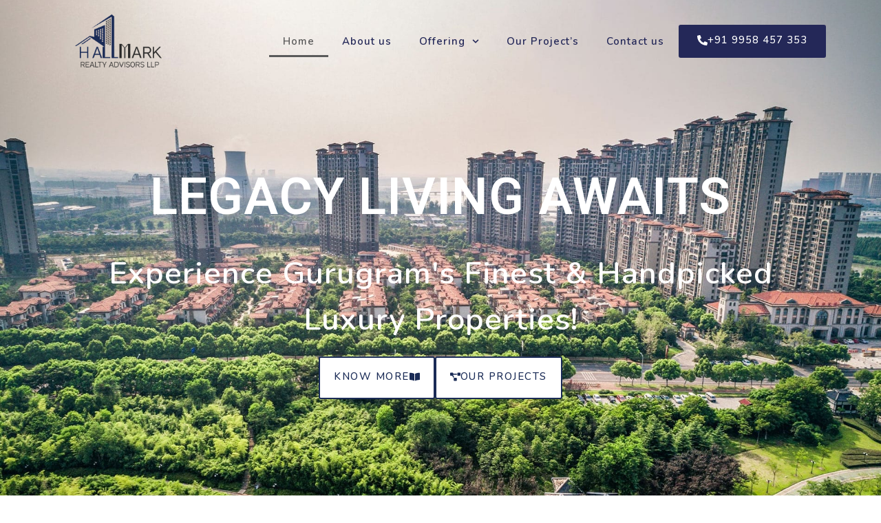

--- FILE ---
content_type: text/css
request_url: https://hallmarkrealtyadvisors.com/wp-content/uploads/elementor/css/post-1514.css?ver=1741771265
body_size: 4809
content:
.elementor-1514 .elementor-element.elementor-element-12e174b0:not(.elementor-motion-effects-element-type-background), .elementor-1514 .elementor-element.elementor-element-12e174b0 > .elementor-motion-effects-container > .elementor-motion-effects-layer{background-color:#000000;background-image:url("https://hallmarkrealtyadvisors.com/wp-content/uploads/2024/02/b1-min.jpg");background-position:center center;background-repeat:no-repeat;background-size:cover;}.elementor-1514 .elementor-element.elementor-element-12e174b0 > .elementor-background-overlay{background-color:transparent;background-image:linear-gradient(0deg, #000000 53%, #F2295B00 93%);opacity:0.57;transition:background 0.3s, border-radius 0.3s, opacity 0.3s;}.elementor-1514 .elementor-element.elementor-element-12e174b0{transition:background 0.3s, border 0.3s, border-radius 0.3s, box-shadow 0.3s;margin-top:-120px;margin-bottom:0px;}.elementor-1514 .elementor-element.elementor-element-272d7c07 > .elementor-element-populated, .elementor-1514 .elementor-element.elementor-element-272d7c07 > .elementor-element-populated > .elementor-background-overlay, .elementor-1514 .elementor-element.elementor-element-272d7c07 > .elementor-background-slideshow{border-radius:0px 0px 0px 0px;}.elementor-1514 .elementor-element.elementor-element-272d7c07 > .elementor-element-populated{transition:background 0.3s, border 0.3s, border-radius 0.3s, box-shadow 0.3s;padding:50px 50px 140px 50px;}.elementor-1514 .elementor-element.elementor-element-272d7c07 > .elementor-element-populated > .elementor-background-overlay{transition:background 0.3s, border-radius 0.3s, opacity 0.3s;}.elementor-widget-heading .elementor-heading-title{font-family:var( --e-global-typography-primary-font-family ), Sans-serif;font-weight:var( --e-global-typography-primary-font-weight );color:var( --e-global-color-primary );}.elementor-1514 .elementor-element.elementor-element-302838b{text-align:center;}.elementor-1514 .elementor-element.elementor-element-302838b .elementor-heading-title{font-family:"Heebo", Sans-serif;font-size:5em;font-weight:600;text-transform:uppercase;line-height:1.5em;color:#FFFFFF;}.elementor-1514 .elementor-element.elementor-element-794d031{text-align:center;}.elementor-1514 .elementor-element.elementor-element-794d031 .elementor-heading-title{font-family:"Nunito", Sans-serif;font-size:3em;font-weight:600;line-height:1.5em;color:#FFFFFF;}.elementor-1514 .elementor-element.elementor-element-9154237{--display:flex;--flex-direction:row;--container-widget-width:initial;--container-widget-height:100%;--container-widget-flex-grow:1;--container-widget-align-self:stretch;--flex-wrap-mobile:wrap;--padding-top:0px;--padding-bottom:0px;--padding-left:0px;--padding-right:0px;}.elementor-1514 .elementor-element.elementor-element-1fad62b{--display:flex;--flex-direction:row;--container-widget-width:calc( ( 1 - var( --container-widget-flex-grow ) ) * 100% );--container-widget-height:100%;--container-widget-flex-grow:1;--container-widget-align-self:stretch;--flex-wrap-mobile:wrap;--justify-content:center;--align-items:center;--padding-top:0px;--padding-bottom:0px;--padding-left:0px;--padding-right:0px;}.elementor-widget-button .elementor-button{background-color:var( --e-global-color-accent );font-family:var( --e-global-typography-accent-font-family ), Sans-serif;font-weight:var( --e-global-typography-accent-font-weight );}.elementor-1514 .elementor-element.elementor-element-2888f1c .elementor-button{background-color:#FFFFFF;font-family:"Nunito", Sans-serif;font-size:1em;font-weight:500;text-transform:uppercase;letter-spacing:0.1em;fill:#1A2B56;color:#1A2B56;border-style:solid;border-width:2px 2px 2px 2px;border-color:#1A2B56;padding:20px 20px 20px 20px;}.elementor-1514 .elementor-element.elementor-element-2888f1c .elementor-button:hover, .elementor-1514 .elementor-element.elementor-element-2888f1c .elementor-button:focus{background-color:#1A2B56;color:#FFFFFF;border-color:#FFFFFF;}.elementor-1514 .elementor-element.elementor-element-2888f1c .elementor-button-content-wrapper{flex-direction:row-reverse;}.elementor-1514 .elementor-element.elementor-element-2888f1c .elementor-button .elementor-button-content-wrapper{gap:10px;}.elementor-1514 .elementor-element.elementor-element-2888f1c .elementor-button:hover svg, .elementor-1514 .elementor-element.elementor-element-2888f1c .elementor-button:focus svg{fill:#FFFFFF;}.elementor-1514 .elementor-element.elementor-element-c9ab39f .elementor-button{background-color:#FFFFFF;font-family:"Nunito", Sans-serif;font-size:1em;font-weight:500;text-transform:uppercase;letter-spacing:0.1em;fill:#1A2B56;color:#1A2B56;border-style:solid;border-width:2px 2px 2px 2px;border-color:#1A2B56;padding:20px 20px 20px 20px;}.elementor-1514 .elementor-element.elementor-element-c9ab39f .elementor-button:hover, .elementor-1514 .elementor-element.elementor-element-c9ab39f .elementor-button:focus{background-color:#1A2B56;color:#FFFFFF;border-color:#FFFFFF;}.elementor-1514 .elementor-element.elementor-element-c9ab39f .elementor-button-content-wrapper{flex-direction:row;}.elementor-1514 .elementor-element.elementor-element-c9ab39f .elementor-button .elementor-button-content-wrapper{gap:10px;}.elementor-1514 .elementor-element.elementor-element-c9ab39f .elementor-button:hover svg, .elementor-1514 .elementor-element.elementor-element-c9ab39f .elementor-button:focus svg{fill:#FFFFFF;}.elementor-1514 .elementor-element.elementor-element-3466c666:not(.elementor-motion-effects-element-type-background), .elementor-1514 .elementor-element.elementor-element-3466c666 > .elementor-motion-effects-container > .elementor-motion-effects-layer{background-color:#FFFFFF;}.elementor-1514 .elementor-element.elementor-element-3466c666{transition:background 0.3s, border 0.3s, border-radius 0.3s, box-shadow 0.3s;padding:150px 0px 150px 0px;}.elementor-1514 .elementor-element.elementor-element-3466c666 > .elementor-background-overlay{transition:background 0.3s, border-radius 0.3s, opacity 0.3s;}.elementor-1514 .elementor-element.elementor-element-3a8e2bba > .elementor-widget-wrap > .elementor-widget:not(.elementor-widget__width-auto):not(.elementor-widget__width-initial):not(:last-child):not(.elementor-absolute){margin-bottom:0px;}.elementor-widget-image .widget-image-caption{color:var( --e-global-color-text );font-family:var( --e-global-typography-text-font-family ), Sans-serif;font-weight:var( --e-global-typography-text-font-weight );}.elementor-1514 .elementor-element.elementor-element-1de498f0{text-align:left;}.elementor-1514 .elementor-element.elementor-element-1de498f0 img{width:93%;}.elementor-1514 .elementor-element.elementor-element-748e2a3{width:auto;max-width:auto;bottom:0px;--ha-tfx-translate-x:35px;--ha-tfx-translate-y:-97px;--ha-tfx-rotate-z:-90deg;}.elementor-1514 .elementor-element.elementor-element-748e2a3 > .elementor-widget-container{background-color:#000000;padding:5px 20px 5px 20px;}body:not(.rtl) .elementor-1514 .elementor-element.elementor-element-748e2a3{right:0px;}body.rtl .elementor-1514 .elementor-element.elementor-element-748e2a3{left:0px;}.elementor-1514 .elementor-element.elementor-element-748e2a3.ha-has-bg-overlay > .elementor-widget-container:before{transition:background 0.3s;}.elementor-1514 .elementor-element.elementor-element-748e2a3 .elementor-heading-title{font-family:"Open Sans", Sans-serif;font-size:16px;font-weight:400;text-transform:uppercase;line-height:1.2em;color:#FFFFFF;}.elementor-bc-flex-widget .elementor-1514 .elementor-element.elementor-element-672389f2.elementor-column .elementor-widget-wrap{align-items:center;}.elementor-1514 .elementor-element.elementor-element-672389f2.elementor-column.elementor-element[data-element_type="column"] > .elementor-widget-wrap.elementor-element-populated{align-content:center;align-items:center;}.elementor-1514 .elementor-element.elementor-element-672389f2 > .elementor-widget-wrap > .elementor-widget:not(.elementor-widget__width-auto):not(.elementor-widget__width-initial):not(:last-child):not(.elementor-absolute){margin-bottom:0px;}.elementor-1514 .elementor-element.elementor-element-672389f2 > .elementor-element-populated{padding:0px 0px 0px 10px;}.elementor-widget-divider{--divider-color:var( --e-global-color-secondary );}.elementor-widget-divider .elementor-divider__text{color:var( --e-global-color-secondary );font-family:var( --e-global-typography-secondary-font-family ), Sans-serif;font-weight:var( --e-global-typography-secondary-font-weight );}.elementor-widget-divider.elementor-view-stacked .elementor-icon{background-color:var( --e-global-color-secondary );}.elementor-widget-divider.elementor-view-framed .elementor-icon, .elementor-widget-divider.elementor-view-default .elementor-icon{color:var( --e-global-color-secondary );border-color:var( --e-global-color-secondary );}.elementor-widget-divider.elementor-view-framed .elementor-icon, .elementor-widget-divider.elementor-view-default .elementor-icon svg{fill:var( --e-global-color-secondary );}.elementor-1514 .elementor-element.elementor-element-379ee88c{--divider-border-style:solid;--divider-color:#000;--divider-border-width:2px;--ha-tfx-translate-x:-244px;--ha-tfx-translate-x-hover:-463px;}.elementor-1514 .elementor-element.elementor-element-379ee88c .elementor-divider-separator{width:127%;margin:0 auto;margin-right:0;}.elementor-1514 .elementor-element.elementor-element-379ee88c .elementor-divider{text-align:right;padding-block-start:15px;padding-block-end:15px;}.elementor-1514 .elementor-element.elementor-element-30ec51b2 > .elementor-widget-container{padding:20px 0px 0px 0px;}.elementor-1514 .elementor-element.elementor-element-30ec51b2{text-align:left;}.elementor-1514 .elementor-element.elementor-element-30ec51b2 .elementor-heading-title{font-family:"Open Sans", Sans-serif;font-size:16px;font-weight:400;line-height:1.2em;color:rgba(0, 0, 0, 0.55);}.elementor-1514 .elementor-element.elementor-element-5f890405 > .elementor-widget-container{padding:10px 0px 0px 0px;}.elementor-1514 .elementor-element.elementor-element-5f890405{text-align:left;}.elementor-1514 .elementor-element.elementor-element-5f890405 .elementor-heading-title{font-family:"Open Sans", Sans-serif;font-size:36px;font-weight:300;font-style:normal;line-height:1.2em;color:#000000;}.elementor-widget-text-editor{color:var( --e-global-color-text );font-family:var( --e-global-typography-text-font-family ), Sans-serif;font-weight:var( --e-global-typography-text-font-weight );}.elementor-widget-text-editor.elementor-drop-cap-view-stacked .elementor-drop-cap{background-color:var( --e-global-color-primary );}.elementor-widget-text-editor.elementor-drop-cap-view-framed .elementor-drop-cap, .elementor-widget-text-editor.elementor-drop-cap-view-default .elementor-drop-cap{color:var( --e-global-color-primary );border-color:var( --e-global-color-primary );}.elementor-1514 .elementor-element.elementor-element-8ab199d > .elementor-widget-container{padding:30px 0px 0px 0px;}.elementor-1514 .elementor-element.elementor-element-8ab199d{text-align:left;color:#000000;font-family:"Nunito", Sans-serif;font-weight:400;letter-spacing:0.1em;}.elementor-1514 .elementor-element.elementor-element-cdf8966 .elementor-button{background-color:#1A2B56;font-family:"Open Sans", Sans-serif;font-weight:500;text-transform:uppercase;letter-spacing:0.1em;fill:#FFFFFF;color:#FFFFFF;border-style:solid;border-width:2px 2px 2px 2px;border-color:#1A2B56;}.elementor-1514 .elementor-element.elementor-element-cdf8966 .elementor-button:hover, .elementor-1514 .elementor-element.elementor-element-cdf8966 .elementor-button:focus{background-color:#FFFFFF;color:#1A2B56;border-color:#1A2B56;}.elementor-1514 .elementor-element.elementor-element-cdf8966 > .elementor-widget-container{padding:30px 0px 0px 0px;}.elementor-1514 .elementor-element.elementor-element-cdf8966 .elementor-button-content-wrapper{flex-direction:row;}.elementor-1514 .elementor-element.elementor-element-cdf8966 .elementor-button .elementor-button-content-wrapper{gap:10px;}.elementor-1514 .elementor-element.elementor-element-cdf8966 .elementor-button:hover svg, .elementor-1514 .elementor-element.elementor-element-cdf8966 .elementor-button:focus svg{fill:#1A2B56;}.elementor-1514 .elementor-element.elementor-element-142f2d0{--display:flex;--flex-direction:row;--container-widget-width:calc( ( 1 - var( --container-widget-flex-grow ) ) * 100% );--container-widget-height:100%;--container-widget-flex-grow:1;--container-widget-align-self:stretch;--flex-wrap-mobile:wrap;--justify-content:center;--align-items:center;--padding-top:0px;--padding-bottom:0px;--padding-left:0px;--padding-right:0px;}.elementor-1514 .elementor-element.elementor-element-142f2d0:not(.elementor-motion-effects-element-type-background), .elementor-1514 .elementor-element.elementor-element-142f2d0 > .elementor-motion-effects-container > .elementor-motion-effects-layer{background-color:transparent;background-image:linear-gradient(360deg, #1A2B56 49%, #FFFFFF 0%);}.elementor-1514 .elementor-element.elementor-element-a9941d4{--display:flex;--flex-direction:row;--container-widget-width:calc( ( 1 - var( --container-widget-flex-grow ) ) * 100% );--container-widget-height:100%;--container-widget-flex-grow:1;--container-widget-align-self:stretch;--flex-wrap-mobile:wrap;--justify-content:center;--align-items:center;box-shadow:0px 0px 10px 0px rgba(0,0,0,0.5);--padding-top:30px;--padding-bottom:30px;--padding-left:30px;--padding-right:30px;}.elementor-1514 .elementor-element.elementor-element-a9941d4:not(.elementor-motion-effects-element-type-background), .elementor-1514 .elementor-element.elementor-element-a9941d4 > .elementor-motion-effects-container > .elementor-motion-effects-layer{background-color:#FFFFFF;}.elementor-1514 .elementor-element.elementor-element-fcd1926{--display:flex;--background-transition:0.3s;border-style:solid;--border-style:solid;border-width:10px 0px 0px 0px;--border-top-width:10px;--border-right-width:0px;--border-bottom-width:0px;--border-left-width:0px;border-color:#FFFFFF;--border-color:#FFFFFF;--padding-top:20px;--padding-bottom:20px;--padding-left:10px;--padding-right:10px;}.elementor-1514 .elementor-element.elementor-element-fcd1926:not(.elementor-motion-effects-element-type-background), .elementor-1514 .elementor-element.elementor-element-fcd1926 > .elementor-motion-effects-container > .elementor-motion-effects-layer{background-color:#FFFFFF;}.elementor-1514 .elementor-element.elementor-element-fcd1926:hover{background-color:#FFFFFF;border-style:solid;border-width:0px 0px 10px 0px;--border-top-width:0px;--border-right-width:0px;--border-bottom-width:10px;--border-left-width:0px;}.elementor-1514 .elementor-element.elementor-element-fcd1926, .elementor-1514 .elementor-element.elementor-element-fcd1926::before{--border-transition:0.3s;}.elementor-widget-image-box .elementor-image-box-title{color:var( --e-global-color-primary );font-family:var( --e-global-typography-primary-font-family ), Sans-serif;font-weight:var( --e-global-typography-primary-font-weight );}.elementor-widget-image-box .elementor-image-box-description{color:var( --e-global-color-text );font-family:var( --e-global-typography-text-font-family ), Sans-serif;font-weight:var( --e-global-typography-text-font-weight );}.elementor-1514 .elementor-element.elementor-element-0ab22f1.elementor-position-right .elementor-image-box-img{margin-left:0px;}.elementor-1514 .elementor-element.elementor-element-0ab22f1.elementor-position-left .elementor-image-box-img{margin-right:0px;}.elementor-1514 .elementor-element.elementor-element-0ab22f1.elementor-position-top .elementor-image-box-img{margin-bottom:0px;}.elementor-1514 .elementor-element.elementor-element-0ab22f1 .elementor-image-box-title{margin-bottom:0px;color:#000000;font-family:"Nunito", Sans-serif;font-size:18px;font-weight:600;}.elementor-1514 .elementor-element.elementor-element-0ab22f1 .elementor-image-box-wrapper .elementor-image-box-img{width:30%;}.elementor-1514 .elementor-element.elementor-element-0ab22f1:hover .elementor-image-box-img img{opacity:1;}.elementor-1514 .elementor-element.elementor-element-0ab22f1 .elementor-image-box-img img{transition-duration:0.3s;}.elementor-1514 .elementor-element.elementor-element-862d7e4{--display:flex;--background-transition:0.3s;border-style:solid;--border-style:solid;border-width:10px 0px 0px 0px;--border-top-width:10px;--border-right-width:0px;--border-bottom-width:0px;--border-left-width:0px;border-color:#FFFFFF;--border-color:#FFFFFF;--padding-top:20px;--padding-bottom:20px;--padding-left:10px;--padding-right:10px;}.elementor-1514 .elementor-element.elementor-element-862d7e4:not(.elementor-motion-effects-element-type-background), .elementor-1514 .elementor-element.elementor-element-862d7e4 > .elementor-motion-effects-container > .elementor-motion-effects-layer{background-color:#FFFFFF;}.elementor-1514 .elementor-element.elementor-element-862d7e4:hover{background-color:#FFFFFF;border-style:solid;border-width:0px 0px 10px 0px;--border-top-width:0px;--border-right-width:0px;--border-bottom-width:10px;--border-left-width:0px;}.elementor-1514 .elementor-element.elementor-element-862d7e4, .elementor-1514 .elementor-element.elementor-element-862d7e4::before{--border-transition:0.3s;}.elementor-1514 .elementor-element.elementor-element-a6e186b.elementor-position-right .elementor-image-box-img{margin-left:0px;}.elementor-1514 .elementor-element.elementor-element-a6e186b.elementor-position-left .elementor-image-box-img{margin-right:0px;}.elementor-1514 .elementor-element.elementor-element-a6e186b.elementor-position-top .elementor-image-box-img{margin-bottom:0px;}.elementor-1514 .elementor-element.elementor-element-a6e186b .elementor-image-box-title{margin-bottom:0px;color:#000000;font-family:"Nunito", Sans-serif;font-size:18px;font-weight:600;}.elementor-1514 .elementor-element.elementor-element-a6e186b .elementor-image-box-wrapper .elementor-image-box-img{width:30%;}.elementor-1514 .elementor-element.elementor-element-a6e186b:hover .elementor-image-box-img img{opacity:1;}.elementor-1514 .elementor-element.elementor-element-a6e186b .elementor-image-box-img img{transition-duration:0.3s;}.elementor-1514 .elementor-element.elementor-element-db2678c{--display:flex;--background-transition:0.3s;border-style:solid;--border-style:solid;border-width:10px 0px 0px 0px;--border-top-width:10px;--border-right-width:0px;--border-bottom-width:0px;--border-left-width:0px;border-color:#FFFFFF;--border-color:#FFFFFF;--padding-top:20px;--padding-bottom:20px;--padding-left:10px;--padding-right:10px;}.elementor-1514 .elementor-element.elementor-element-db2678c:not(.elementor-motion-effects-element-type-background), .elementor-1514 .elementor-element.elementor-element-db2678c > .elementor-motion-effects-container > .elementor-motion-effects-layer{background-color:#FFFFFF;}.elementor-1514 .elementor-element.elementor-element-db2678c:hover{background-color:#FFFFFF;border-style:solid;border-width:0px 0px 10px 0px;--border-top-width:0px;--border-right-width:0px;--border-bottom-width:10px;--border-left-width:0px;}.elementor-1514 .elementor-element.elementor-element-db2678c, .elementor-1514 .elementor-element.elementor-element-db2678c::before{--border-transition:0.3s;}.elementor-1514 .elementor-element.elementor-element-ccbc050.elementor-position-right .elementor-image-box-img{margin-left:0px;}.elementor-1514 .elementor-element.elementor-element-ccbc050.elementor-position-left .elementor-image-box-img{margin-right:0px;}.elementor-1514 .elementor-element.elementor-element-ccbc050.elementor-position-top .elementor-image-box-img{margin-bottom:0px;}.elementor-1514 .elementor-element.elementor-element-ccbc050 .elementor-image-box-title{margin-bottom:0px;color:#000000;font-family:"Nunito", Sans-serif;font-size:18px;font-weight:600;}.elementor-1514 .elementor-element.elementor-element-ccbc050 .elementor-image-box-wrapper .elementor-image-box-img{width:30%;}.elementor-1514 .elementor-element.elementor-element-ccbc050:hover .elementor-image-box-img img{opacity:1;}.elementor-1514 .elementor-element.elementor-element-ccbc050 .elementor-image-box-img img{transition-duration:0.3s;}.elementor-1514 .elementor-element.elementor-element-6a017de{--display:flex;--background-transition:0.3s;border-style:solid;--border-style:solid;border-width:10px 0px 0px 0px;--border-top-width:10px;--border-right-width:0px;--border-bottom-width:0px;--border-left-width:0px;border-color:#FFFFFF;--border-color:#FFFFFF;--padding-top:20px;--padding-bottom:20px;--padding-left:10px;--padding-right:10px;}.elementor-1514 .elementor-element.elementor-element-6a017de:not(.elementor-motion-effects-element-type-background), .elementor-1514 .elementor-element.elementor-element-6a017de > .elementor-motion-effects-container > .elementor-motion-effects-layer{background-color:#FFFFFF;}.elementor-1514 .elementor-element.elementor-element-6a017de:hover{background-color:#FFFFFF;border-style:solid;border-width:0px 0px 10px 0px;--border-top-width:0px;--border-right-width:0px;--border-bottom-width:10px;--border-left-width:0px;}.elementor-1514 .elementor-element.elementor-element-6a017de, .elementor-1514 .elementor-element.elementor-element-6a017de::before{--border-transition:0.3s;}.elementor-1514 .elementor-element.elementor-element-eed77db.elementor-position-right .elementor-image-box-img{margin-left:0px;}.elementor-1514 .elementor-element.elementor-element-eed77db.elementor-position-left .elementor-image-box-img{margin-right:0px;}.elementor-1514 .elementor-element.elementor-element-eed77db.elementor-position-top .elementor-image-box-img{margin-bottom:0px;}.elementor-1514 .elementor-element.elementor-element-eed77db .elementor-image-box-title{margin-bottom:0px;color:#000000;font-family:"Nunito", Sans-serif;font-size:18px;font-weight:600;}.elementor-1514 .elementor-element.elementor-element-eed77db .elementor-image-box-wrapper .elementor-image-box-img{width:30%;}.elementor-1514 .elementor-element.elementor-element-eed77db:hover .elementor-image-box-img img{opacity:1;}.elementor-1514 .elementor-element.elementor-element-eed77db .elementor-image-box-img img{transition-duration:0.3s;}.elementor-1514 .elementor-element.elementor-element-1c54ce9{--display:flex;--background-transition:0.3s;border-style:solid;--border-style:solid;border-width:10px 0px 0px 0px;--border-top-width:10px;--border-right-width:0px;--border-bottom-width:0px;--border-left-width:0px;border-color:#FFFFFF;--border-color:#FFFFFF;--padding-top:20px;--padding-bottom:20px;--padding-left:10px;--padding-right:10px;}.elementor-1514 .elementor-element.elementor-element-1c54ce9:not(.elementor-motion-effects-element-type-background), .elementor-1514 .elementor-element.elementor-element-1c54ce9 > .elementor-motion-effects-container > .elementor-motion-effects-layer{background-color:#FFFFFF;}.elementor-1514 .elementor-element.elementor-element-1c54ce9:hover{background-color:#FFFFFF;border-style:solid;border-width:0px 0px 10px 0px;--border-top-width:0px;--border-right-width:0px;--border-bottom-width:10px;--border-left-width:0px;}.elementor-1514 .elementor-element.elementor-element-1c54ce9, .elementor-1514 .elementor-element.elementor-element-1c54ce9::before{--border-transition:0.3s;}.elementor-1514 .elementor-element.elementor-element-6c12088.elementor-position-right .elementor-image-box-img{margin-left:0px;}.elementor-1514 .elementor-element.elementor-element-6c12088.elementor-position-left .elementor-image-box-img{margin-right:0px;}.elementor-1514 .elementor-element.elementor-element-6c12088.elementor-position-top .elementor-image-box-img{margin-bottom:0px;}.elementor-1514 .elementor-element.elementor-element-6c12088 .elementor-image-box-title{margin-bottom:0px;color:#000000;font-family:"Nunito", Sans-serif;font-size:18px;font-weight:600;}.elementor-1514 .elementor-element.elementor-element-6c12088 .elementor-image-box-wrapper .elementor-image-box-img{width:30%;}.elementor-1514 .elementor-element.elementor-element-6c12088:hover .elementor-image-box-img img{opacity:1;}.elementor-1514 .elementor-element.elementor-element-6c12088 .elementor-image-box-img img{transition-duration:0.3s;}.elementor-1514 .elementor-element.elementor-element-2eb7cb1d:not(.elementor-motion-effects-element-type-background), .elementor-1514 .elementor-element.elementor-element-2eb7cb1d > .elementor-motion-effects-container > .elementor-motion-effects-layer{background-image:url("https://hallmarkrealtyadvisors.com/wp-content/uploads/2024/01/3-min.jpg");background-position:center center;background-repeat:no-repeat;background-size:cover;}.elementor-1514 .elementor-element.elementor-element-2eb7cb1d > .elementor-background-overlay{background-color:#1A2B56;opacity:0.87;}.elementor-1514 .elementor-element.elementor-element-2eb7cb1d{transition:background 0.3s, border 0.3s, border-radius 0.3s, box-shadow 0.3s;padding:100px 0px 100px 0px;}.elementor-1514 .elementor-element.elementor-element-585bacac > .elementor-widget-wrap > .elementor-widget:not(.elementor-widget__width-auto):not(.elementor-widget__width-initial):not(:last-child):not(.elementor-absolute){margin-bottom:0px;}.elementor-1514 .elementor-element.elementor-element-4e9d49aa > .elementor-widget-container{padding:10px 0px 0px 0px;}.elementor-1514 .elementor-element.elementor-element-4e9d49aa{text-align:center;}.elementor-1514 .elementor-element.elementor-element-4e9d49aa .elementor-heading-title{font-family:"Open Sans", Sans-serif;font-size:36px;font-weight:300;text-transform:uppercase;font-style:normal;line-height:1.2em;color:#FFFFFF;}.elementor-1514 .elementor-element.elementor-element-638c6f6c > .elementor-widget-container{margin:0px 0px 0px 0px;padding:20px 0px 0px 0px;}.elementor-1514 .elementor-element.elementor-element-638c6f6c{text-align:center;color:#FFFFFF;font-family:"Nunito", Sans-serif;font-size:18px;}.elementor-1514 .elementor-element.elementor-element-7a61005{--display:flex;--flex-direction:row;--container-widget-width:initial;--container-widget-height:100%;--container-widget-flex-grow:1;--container-widget-align-self:stretch;--flex-wrap-mobile:wrap;--gap:30px 30px;--row-gap:30px;--column-gap:30px;--padding-top:30px;--padding-bottom:0px;--padding-left:0px;--padding-right:0px;}.elementor-1514 .elementor-element.elementor-element-cb83d3c{--display:flex;}.elementor-widget-ha-flip-box .ha-flip-box-front-inner .ha-flip-box-heading{font-family:var( --e-global-typography-secondary-font-family ), Sans-serif;font-weight:var( --e-global-typography-secondary-font-weight );}.elementor-widget-ha-flip-box .ha-flip-box-front-inner .ha-text p{font-family:var( --e-global-typography-text-font-family ), Sans-serif;font-weight:var( --e-global-typography-text-font-weight );}.elementor-widget-ha-flip-box .ha-flip-box-back-inner .ha-flip-box-heading-back{font-family:var( --e-global-typography-secondary-font-family ), Sans-serif;font-weight:var( --e-global-typography-secondary-font-weight );}.elementor-widget-ha-flip-box .ha-flip-box-back-inner .ha-text p{font-family:var( --e-global-typography-text-font-family ), Sans-serif;font-weight:var( --e-global-typography-text-font-weight );}.elementor-1514 .elementor-element.elementor-element-5e36b62 .ha-flip-box-front{background-color:#FFFFFF;border-radius:0px 0px 0px 0px;}.elementor-1514 .elementor-element.elementor-element-5e36b62 .ha-flip-box-back{background-color:#293E72;border-radius:0px 0px 0px 0px;padding:10px 10px 10px 10px;}.elementor-1514 .elementor-element.elementor-element-5e36b62 .ha-flip-box-front:before{border-radius:0px 0px 0px 0px;}.elementor-1514 .elementor-element.elementor-element-5e36b62 .ha-flip-box-back:before{border-radius:0px 0px 0px 0px;background-color:rgba(0,0,0,0.27);}.elementor-1514 .elementor-element.elementor-element-5e36b62 .ha-flip-box-front-inner .ha-flip-box-heading{color:#1A2B56;font-family:"Poppins", Sans-serif;font-weight:600;text-transform:uppercase;}.elementor-1514 .elementor-element.elementor-element-5e36b62 .ha-flip-box-front-inner .ha-text p{color:#6C6C6C;font-family:"Nunito", Sans-serif;font-weight:400;}.elementor-1514 .elementor-element.elementor-element-5e36b62 .ha-flip-box-back-inner .ha-flip-box-heading-back{font-family:"Nunito", Sans-serif;font-size:26px;font-weight:400;}.elementor-1514 .elementor-element.elementor-element-5e36b62 .ha-flip-box-back-inner .ha-text p{font-family:"Nunito", Sans-serif;font-weight:400;}.elementor-1514 .elementor-element.elementor-element-2e187b4{--display:flex;}.elementor-1514 .elementor-element.elementor-element-63f6744 .ha-flip-box-front{background-color:#FFFFFF;border-radius:0px 0px 0px 0px;}.elementor-1514 .elementor-element.elementor-element-63f6744 .ha-flip-box-back{background-color:#293E72;border-radius:0px 0px 0px 0px;padding:10px 10px 10px 10px;}.elementor-1514 .elementor-element.elementor-element-63f6744 .ha-flip-box-front:before{border-radius:0px 0px 0px 0px;}.elementor-1514 .elementor-element.elementor-element-63f6744 .ha-flip-box-back:before{border-radius:0px 0px 0px 0px;background-color:rgba(0,0,0,0.27);}.elementor-1514 .elementor-element.elementor-element-63f6744 .ha-flip-box-front-inner .ha-flip-box-heading{color:#1A2B56;font-family:"Poppins", Sans-serif;font-weight:600;text-transform:uppercase;}.elementor-1514 .elementor-element.elementor-element-63f6744 .ha-flip-box-front-inner .ha-text p{color:#6C6C6C;font-family:"Nunito", Sans-serif;font-weight:400;}.elementor-1514 .elementor-element.elementor-element-63f6744 .ha-flip-box-back-inner .ha-flip-box-heading-back{font-family:"Nunito", Sans-serif;font-size:26px;font-weight:400;}.elementor-1514 .elementor-element.elementor-element-63f6744 .ha-flip-box-back-inner .ha-text p{font-family:"Nunito", Sans-serif;font-weight:400;}.elementor-1514 .elementor-element.elementor-element-35bace5{--display:flex;}.elementor-1514 .elementor-element.elementor-element-580025e .ha-flip-box-front{background-color:#FFFFFF;border-radius:0px 0px 0px 0px;}.elementor-1514 .elementor-element.elementor-element-580025e .ha-flip-box-back{background-color:#293E72;border-radius:0px 0px 0px 0px;padding:10px 10px 10px 10px;}.elementor-1514 .elementor-element.elementor-element-580025e .ha-flip-box-front:before{border-radius:0px 0px 0px 0px;}.elementor-1514 .elementor-element.elementor-element-580025e .ha-flip-box-back:before{border-radius:0px 0px 0px 0px;background-color:rgba(0,0,0,0.27);}.elementor-1514 .elementor-element.elementor-element-580025e .ha-flip-box-front-inner .ha-flip-box-heading{color:#1A2B56;font-family:"Poppins", Sans-serif;font-weight:600;text-transform:uppercase;}.elementor-1514 .elementor-element.elementor-element-580025e .ha-flip-box-front-inner .ha-text p{color:#6C6C6C;font-family:"Nunito", Sans-serif;font-weight:400;}.elementor-1514 .elementor-element.elementor-element-580025e .ha-flip-box-back-inner .ha-flip-box-heading-back{font-family:"Nunito", Sans-serif;font-size:26px;font-weight:400;}.elementor-1514 .elementor-element.elementor-element-580025e .ha-flip-box-back-inner .ha-text p{font-family:"Nunito", Sans-serif;font-weight:400;}.elementor-1514 .elementor-element.elementor-element-f800563{--display:flex;--flex-direction:row;--container-widget-width:initial;--container-widget-height:100%;--container-widget-flex-grow:1;--container-widget-align-self:stretch;--flex-wrap-mobile:wrap;--gap:30px 30px;--row-gap:30px;--column-gap:30px;--padding-top:30px;--padding-bottom:0px;--padding-left:0px;--padding-right:0px;}.elementor-1514 .elementor-element.elementor-element-45903a8{--display:flex;}.elementor-1514 .elementor-element.elementor-element-9942411 .ha-flip-box-front{background-color:#FFFFFF;border-radius:0px 0px 0px 0px;}.elementor-1514 .elementor-element.elementor-element-9942411 .ha-flip-box-back{background-color:#293E72;border-radius:0px 0px 0px 0px;padding:10px 10px 10px 10px;}.elementor-1514 .elementor-element.elementor-element-9942411 .ha-flip-box-front:before{border-radius:0px 0px 0px 0px;}.elementor-1514 .elementor-element.elementor-element-9942411 .ha-flip-box-back:before{border-radius:0px 0px 0px 0px;background-color:rgba(0,0,0,0.27);}.elementor-1514 .elementor-element.elementor-element-9942411 .ha-flip-box-front-inner .ha-flip-box-heading{color:#1A2B56;font-family:"Poppins", Sans-serif;font-weight:600;text-transform:uppercase;}.elementor-1514 .elementor-element.elementor-element-9942411 .ha-flip-box-front-inner .ha-text p{color:#6C6C6C;font-family:"Nunito", Sans-serif;font-weight:400;}.elementor-1514 .elementor-element.elementor-element-9942411 .ha-flip-box-back-inner .ha-flip-box-heading-back{font-family:"Nunito", Sans-serif;font-size:26px;font-weight:400;}.elementor-1514 .elementor-element.elementor-element-9942411 .ha-flip-box-back-inner .ha-text p{font-family:"Nunito", Sans-serif;font-weight:400;}.elementor-1514 .elementor-element.elementor-element-24dad23{--display:flex;}.elementor-1514 .elementor-element.elementor-element-a98f05f .ha-flip-box-front{background-color:#FFFFFF;border-radius:0px 0px 0px 0px;}.elementor-1514 .elementor-element.elementor-element-a98f05f .ha-flip-box-back{background-color:#293E72;border-radius:0px 0px 0px 0px;padding:10px 10px 10px 10px;}.elementor-1514 .elementor-element.elementor-element-a98f05f .ha-flip-box-front:before{border-radius:0px 0px 0px 0px;}.elementor-1514 .elementor-element.elementor-element-a98f05f .ha-flip-box-back:before{border-radius:0px 0px 0px 0px;background-color:rgba(0,0,0,0.27);}.elementor-1514 .elementor-element.elementor-element-a98f05f .ha-flip-box-front-inner .ha-flip-box-heading{color:#1A2B56;font-family:"Poppins", Sans-serif;font-weight:600;text-transform:uppercase;}.elementor-1514 .elementor-element.elementor-element-a98f05f .ha-flip-box-front-inner .ha-text p{color:#6C6C6C;font-family:"Nunito", Sans-serif;font-weight:400;}.elementor-1514 .elementor-element.elementor-element-a98f05f .ha-flip-box-back-inner .ha-flip-box-heading-back{font-family:"Nunito", Sans-serif;font-size:26px;font-weight:400;}.elementor-1514 .elementor-element.elementor-element-a98f05f .ha-flip-box-back-inner .ha-text p{font-family:"Nunito", Sans-serif;font-weight:400;}.elementor-1514 .elementor-element.elementor-element-734642b{--display:flex;}.elementor-1514 .elementor-element.elementor-element-d76e069 .ha-flip-box-front{background-color:#FFFFFF;border-radius:0px 0px 0px 0px;}.elementor-1514 .elementor-element.elementor-element-d76e069 .ha-flip-box-back{background-color:#293E72;border-radius:0px 0px 0px 0px;padding:10px 10px 10px 10px;}.elementor-1514 .elementor-element.elementor-element-d76e069 .ha-flip-box-front:before{border-radius:0px 0px 0px 0px;}.elementor-1514 .elementor-element.elementor-element-d76e069 .ha-flip-box-back:before{border-radius:0px 0px 0px 0px;background-color:rgba(0,0,0,0.27);}.elementor-1514 .elementor-element.elementor-element-d76e069 .ha-flip-box-front-inner .ha-flip-box-heading{color:#1A2B56;font-family:"Poppins", Sans-serif;font-weight:600;text-transform:uppercase;}.elementor-1514 .elementor-element.elementor-element-d76e069 .ha-flip-box-front-inner .ha-text p{color:#6C6C6C;font-family:"Nunito", Sans-serif;font-weight:400;}.elementor-1514 .elementor-element.elementor-element-d76e069 .ha-flip-box-back-inner .ha-flip-box-heading-back{font-family:"Nunito", Sans-serif;font-size:26px;font-weight:400;}.elementor-1514 .elementor-element.elementor-element-d76e069 .ha-flip-box-back-inner .ha-text p{font-family:"Nunito", Sans-serif;font-weight:400;}.elementor-1514 .elementor-element.elementor-element-90d7c8e:not(.elementor-motion-effects-element-type-background), .elementor-1514 .elementor-element.elementor-element-90d7c8e > .elementor-motion-effects-container > .elementor-motion-effects-layer{background-color:#FFFFFF;}.elementor-1514 .elementor-element.elementor-element-90d7c8e{transition:background 0.3s, border 0.3s, border-radius 0.3s, box-shadow 0.3s;padding:100px 0px 0px 0px;}.elementor-1514 .elementor-element.elementor-element-90d7c8e > .elementor-background-overlay{transition:background 0.3s, border-radius 0.3s, opacity 0.3s;}.elementor-1514 .elementor-element.elementor-element-2676a47 > .elementor-widget-wrap > .elementor-widget:not(.elementor-widget__width-auto):not(.elementor-widget__width-initial):not(:last-child):not(.elementor-absolute){margin-bottom:0px;}.elementor-1514 .elementor-element.elementor-element-1b7cdb5 > .elementor-widget-container{padding:10px 0px 0px 0px;}.elementor-1514 .elementor-element.elementor-element-1b7cdb5{text-align:center;}.elementor-1514 .elementor-element.elementor-element-1b7cdb5 .elementor-heading-title{font-family:"Open Sans", Sans-serif;font-size:36px;font-weight:300;text-transform:uppercase;font-style:normal;line-height:1.2em;color:#000000;}.elementor-1514 .elementor-element.elementor-element-e189a7b > .elementor-widget-container{margin:0px 0px 0px 0px;padding:20px 0px 0px 0px;}.elementor-1514 .elementor-element.elementor-element-e189a7b{text-align:center;font-family:"Nunito", Sans-serif;font-size:18px;}.elementor-1514 .elementor-element.elementor-element-f7140bd{--display:flex;--flex-direction:column;--container-widget-width:100%;--container-widget-height:initial;--container-widget-flex-grow:0;--container-widget-align-self:initial;--flex-wrap-mobile:wrap;--padding-top:0px;--padding-bottom:100px;--padding-left:0px;--padding-right:0px;}.elementor-1514 .elementor-element.elementor-element-2c66325{--display:flex;--flex-direction:row;--container-widget-width:initial;--container-widget-height:100%;--container-widget-flex-grow:1;--container-widget-align-self:stretch;--flex-wrap-mobile:wrap;}.elementor-1514 .elementor-element.elementor-element-1f06bc9{--display:flex;}.elementor-widget-flip-box .elementor-flip-box__front .elementor-flip-box__layer__title{font-family:var( --e-global-typography-primary-font-family ), Sans-serif;font-weight:var( --e-global-typography-primary-font-weight );}.elementor-widget-flip-box .elementor-flip-box__front .elementor-flip-box__layer__description{font-family:var( --e-global-typography-text-font-family ), Sans-serif;font-weight:var( --e-global-typography-text-font-weight );}.elementor-widget-flip-box .elementor-flip-box__back .elementor-flip-box__layer__title{font-family:var( --e-global-typography-primary-font-family ), Sans-serif;font-weight:var( --e-global-typography-primary-font-weight );}.elementor-widget-flip-box .elementor-flip-box__back .elementor-flip-box__layer__description{font-family:var( --e-global-typography-text-font-family ), Sans-serif;font-weight:var( --e-global-typography-text-font-weight );}.elementor-widget-flip-box .elementor-flip-box__button{font-family:var( --e-global-typography-accent-font-family ), Sans-serif;font-weight:var( --e-global-typography-accent-font-weight );}.elementor-1514 .elementor-element.elementor-element-f03c45b .elementor-flip-box__front{background-image:url("https://hallmarkrealtyadvisors.com/wp-content/uploads/2024/01/p1.png");background-position:center center;background-repeat:no-repeat;background-size:cover;}.elementor-1514 .elementor-element.elementor-element-f03c45b .elementor-flip-box__back{background-color:#1A2B56;}.elementor-1514 .elementor-element.elementor-element-f03c45b .elementor-flip-box__button:hover{background-color:#FFFFFF;color:#1A2B56;border-color:#FFFFFF;}.elementor-1514 .elementor-element.elementor-element-f03c45b .elementor-flip-box__front .elementor-flip-box__layer__overlay{background-color:#1919198F;padding:15px 15px 15px 15px;text-align:center;justify-content:flex-end;}.elementor-1514 .elementor-element.elementor-element-f03c45b .elementor-flip-box{height:320px;}.elementor-1514 .elementor-element.elementor-element-f03c45b .elementor-icon i{transform:rotate(0deg);}.elementor-1514 .elementor-element.elementor-element-f03c45b .elementor-icon svg{transform:rotate(0deg);}.elementor-1514 .elementor-element.elementor-element-f03c45b .elementor-flip-box__front .elementor-flip-box__layer__title{color:#FFFFFF;font-family:"Nunito", Sans-serif;font-size:25px;font-weight:900;}.elementor-1514 .elementor-element.elementor-element-f03c45b .elementor-flip-box__back .elementor-flip-box__layer__overlay{text-align:left;}.elementor-1514 .elementor-element.elementor-element-f03c45b .elementor-flip-box__button{margin-left:0;font-family:"Nunito", Sans-serif;font-weight:500;border-width:1px;}.elementor-1514 .elementor-element.elementor-element-f03c45b .elementor-flip-box__back .elementor-flip-box__layer__title{color:#FFFFFF;font-family:"Nunito", Sans-serif;font-weight:600;}.elementor-1514 .elementor-element.elementor-element-f03c45b .elementor-flip-box__back .elementor-flip-box__layer__description{font-family:"Nunito", Sans-serif;font-weight:400;}.elementor-1514 .elementor-element.elementor-element-84e20e4{--display:flex;}.elementor-1514 .elementor-element.elementor-element-cb4ad69 .elementor-flip-box__front{background-image:url("https://hallmarkrealtyadvisors.com/wp-content/uploads/2024/01/p2.png");background-position:center center;background-repeat:no-repeat;background-size:cover;}.elementor-1514 .elementor-element.elementor-element-cb4ad69 .elementor-flip-box__back{background-color:#1A2B56;}.elementor-1514 .elementor-element.elementor-element-cb4ad69 .elementor-flip-box__button:hover{background-color:#FFFFFF;color:#1A2B56;border-color:#FFFFFF;}.elementor-1514 .elementor-element.elementor-element-cb4ad69 .elementor-flip-box__front .elementor-flip-box__layer__overlay{background-color:#19191970;padding:15px 15px 15px 15px;text-align:center;justify-content:flex-end;}.elementor-1514 .elementor-element.elementor-element-cb4ad69 .elementor-flip-box{height:320px;}.elementor-1514 .elementor-element.elementor-element-cb4ad69 .elementor-icon i{transform:rotate(0deg);}.elementor-1514 .elementor-element.elementor-element-cb4ad69 .elementor-icon svg{transform:rotate(0deg);}.elementor-1514 .elementor-element.elementor-element-cb4ad69 .elementor-flip-box__front .elementor-flip-box__layer__title{color:#FFFFFF;font-family:"Nunito", Sans-serif;font-size:25px;font-weight:900;}.elementor-1514 .elementor-element.elementor-element-cb4ad69 .elementor-flip-box__back .elementor-flip-box__layer__overlay{text-align:left;}.elementor-1514 .elementor-element.elementor-element-cb4ad69 .elementor-flip-box__button{margin-left:0;font-family:"Nunito", Sans-serif;font-weight:500;border-width:1px;}.elementor-1514 .elementor-element.elementor-element-cb4ad69 .elementor-flip-box__back .elementor-flip-box__layer__title{color:#FFFFFF;font-family:"Nunito", Sans-serif;font-weight:600;}.elementor-1514 .elementor-element.elementor-element-cb4ad69 .elementor-flip-box__back .elementor-flip-box__layer__description{font-family:"Nunito", Sans-serif;font-weight:400;}.elementor-1514 .elementor-element.elementor-element-cda13c9{--display:flex;}.elementor-1514 .elementor-element.elementor-element-a7f56b7 .elementor-flip-box__front{background-image:url("https://hallmarkrealtyadvisors.com/wp-content/uploads/2024/01/p3.png");background-position:center center;background-repeat:no-repeat;background-size:cover;}.elementor-1514 .elementor-element.elementor-element-a7f56b7 .elementor-flip-box__back{background-color:#1A2B56;}.elementor-1514 .elementor-element.elementor-element-a7f56b7 .elementor-flip-box__button:hover{background-color:#FFFFFF;color:#1A2B56;border-color:#FFFFFF;}.elementor-1514 .elementor-element.elementor-element-a7f56b7 .elementor-flip-box__front .elementor-flip-box__layer__overlay{background-color:#19191970;padding:15px 15px 15px 15px;text-align:center;justify-content:flex-end;}.elementor-1514 .elementor-element.elementor-element-a7f56b7 .elementor-flip-box{height:320px;}.elementor-1514 .elementor-element.elementor-element-a7f56b7 .elementor-icon i{transform:rotate(0deg);}.elementor-1514 .elementor-element.elementor-element-a7f56b7 .elementor-icon svg{transform:rotate(0deg);}.elementor-1514 .elementor-element.elementor-element-a7f56b7 .elementor-flip-box__front .elementor-flip-box__layer__title{color:#FFFFFF;font-family:"Nunito", Sans-serif;font-size:25px;font-weight:900;}.elementor-1514 .elementor-element.elementor-element-a7f56b7 .elementor-flip-box__back .elementor-flip-box__layer__overlay{text-align:left;}.elementor-1514 .elementor-element.elementor-element-a7f56b7 .elementor-flip-box__button{margin-left:0;font-family:"Nunito", Sans-serif;font-weight:500;border-width:1px;}.elementor-1514 .elementor-element.elementor-element-a7f56b7 .elementor-flip-box__back .elementor-flip-box__layer__title{color:#FFFFFF;font-family:"Nunito", Sans-serif;font-weight:600;}.elementor-1514 .elementor-element.elementor-element-a7f56b7 .elementor-flip-box__back .elementor-flip-box__layer__description{font-family:"Nunito", Sans-serif;font-weight:400;}.elementor-1514 .elementor-element.elementor-element-5ea5b87{--display:flex;--flex-direction:row;--container-widget-width:initial;--container-widget-height:100%;--container-widget-flex-grow:1;--container-widget-align-self:stretch;--flex-wrap-mobile:wrap;}.elementor-1514 .elementor-element.elementor-element-d22e0bb{--display:flex;}.elementor-1514 .elementor-element.elementor-element-f1d24a5 .elementor-flip-box__front{background-image:url("https://hallmarkrealtyadvisors.com/wp-content/uploads/2024/01/p4.jpg");background-position:center center;background-repeat:no-repeat;background-size:cover;}.elementor-1514 .elementor-element.elementor-element-f1d24a5 .elementor-flip-box__back{background-color:#1A2B56;}.elementor-1514 .elementor-element.elementor-element-f1d24a5 .elementor-flip-box__button:hover{background-color:#FFFFFF;color:#1A2B56;border-color:#FFFFFF;}.elementor-1514 .elementor-element.elementor-element-f1d24a5 .elementor-flip-box__front .elementor-flip-box__layer__overlay{background-color:#19191970;padding:15px 15px 15px 15px;text-align:center;justify-content:flex-end;}.elementor-1514 .elementor-element.elementor-element-f1d24a5 .elementor-flip-box{height:320px;}.elementor-1514 .elementor-element.elementor-element-f1d24a5 .elementor-icon i{transform:rotate(0deg);}.elementor-1514 .elementor-element.elementor-element-f1d24a5 .elementor-icon svg{transform:rotate(0deg);}.elementor-1514 .elementor-element.elementor-element-f1d24a5 .elementor-flip-box__front .elementor-flip-box__layer__title{color:#FFFFFF;font-family:"Nunito", Sans-serif;font-size:25px;font-weight:900;}.elementor-1514 .elementor-element.elementor-element-f1d24a5 .elementor-flip-box__back .elementor-flip-box__layer__overlay{text-align:left;}.elementor-1514 .elementor-element.elementor-element-f1d24a5 .elementor-flip-box__button{margin-left:0;font-family:"Nunito", Sans-serif;font-weight:500;border-width:1px;}.elementor-1514 .elementor-element.elementor-element-f1d24a5 .elementor-flip-box__back .elementor-flip-box__layer__title{color:#FFFFFF;font-family:"Nunito", Sans-serif;font-weight:600;}.elementor-1514 .elementor-element.elementor-element-f1d24a5 .elementor-flip-box__back .elementor-flip-box__layer__description{font-family:"Nunito", Sans-serif;font-weight:400;}.elementor-1514 .elementor-element.elementor-element-3fb0e17{--display:flex;}.elementor-1514 .elementor-element.elementor-element-528d13c .elementor-flip-box__front{background-image:url("https://hallmarkrealtyadvisors.com/wp-content/uploads/2024/01/p5.jpg");background-position:center center;background-repeat:no-repeat;background-size:cover;}.elementor-1514 .elementor-element.elementor-element-528d13c .elementor-flip-box__back{background-color:#1A2B56;}.elementor-1514 .elementor-element.elementor-element-528d13c .elementor-flip-box__button:hover{background-color:#FFFFFF;color:#1A2B56;border-color:#FFFFFF;}.elementor-1514 .elementor-element.elementor-element-528d13c .elementor-flip-box__front .elementor-flip-box__layer__overlay{background-color:#19191970;padding:15px 15px 15px 15px;text-align:center;justify-content:flex-end;}.elementor-1514 .elementor-element.elementor-element-528d13c .elementor-flip-box{height:320px;}.elementor-1514 .elementor-element.elementor-element-528d13c .elementor-icon i{transform:rotate(0deg);}.elementor-1514 .elementor-element.elementor-element-528d13c .elementor-icon svg{transform:rotate(0deg);}.elementor-1514 .elementor-element.elementor-element-528d13c .elementor-flip-box__front .elementor-flip-box__layer__title{color:#FFFFFF;font-family:"Nunito", Sans-serif;font-size:25px;font-weight:900;}.elementor-1514 .elementor-element.elementor-element-528d13c .elementor-flip-box__back .elementor-flip-box__layer__overlay{text-align:left;}.elementor-1514 .elementor-element.elementor-element-528d13c .elementor-flip-box__button{margin-left:0;font-family:"Nunito", Sans-serif;font-weight:500;border-width:1px;}.elementor-1514 .elementor-element.elementor-element-528d13c .elementor-flip-box__back .elementor-flip-box__layer__title{color:#FFFFFF;font-family:"Nunito", Sans-serif;font-weight:600;}.elementor-1514 .elementor-element.elementor-element-528d13c .elementor-flip-box__back .elementor-flip-box__layer__description{font-family:"Nunito", Sans-serif;font-weight:400;}.elementor-1514 .elementor-element.elementor-element-827f9d0{--display:flex;}.elementor-1514 .elementor-element.elementor-element-c5912dc .elementor-flip-box__front{background-image:url("https://hallmarkrealtyadvisors.com/wp-content/uploads/2024/01/p6.jpg");background-position:center center;background-repeat:no-repeat;background-size:cover;}.elementor-1514 .elementor-element.elementor-element-c5912dc .elementor-flip-box__back{background-color:#1A2B56;}.elementor-1514 .elementor-element.elementor-element-c5912dc .elementor-flip-box__button:hover{background-color:#FFFFFF;color:#1A2B56;border-color:#FFFFFF;}.elementor-1514 .elementor-element.elementor-element-c5912dc .elementor-flip-box__front .elementor-flip-box__layer__overlay{background-color:#19191970;padding:15px 15px 15px 15px;text-align:center;justify-content:flex-end;}.elementor-1514 .elementor-element.elementor-element-c5912dc .elementor-flip-box{height:320px;}.elementor-1514 .elementor-element.elementor-element-c5912dc .elementor-icon i{transform:rotate(0deg);}.elementor-1514 .elementor-element.elementor-element-c5912dc .elementor-icon svg{transform:rotate(0deg);}.elementor-1514 .elementor-element.elementor-element-c5912dc .elementor-flip-box__front .elementor-flip-box__layer__title{color:#FFFFFF;font-family:"Nunito", Sans-serif;font-size:25px;font-weight:900;}.elementor-1514 .elementor-element.elementor-element-c5912dc .elementor-flip-box__back .elementor-flip-box__layer__overlay{text-align:left;}.elementor-1514 .elementor-element.elementor-element-c5912dc .elementor-flip-box__button{margin-left:0;font-family:"Nunito", Sans-serif;font-weight:500;border-width:1px;}.elementor-1514 .elementor-element.elementor-element-c5912dc .elementor-flip-box__back .elementor-flip-box__layer__title{color:#FFFFFF;font-family:"Nunito", Sans-serif;font-weight:600;}.elementor-1514 .elementor-element.elementor-element-c5912dc .elementor-flip-box__back .elementor-flip-box__layer__description{font-family:"Nunito", Sans-serif;font-weight:400;}.elementor-1514 .elementor-element.elementor-element-b34fc00{--display:flex;--flex-direction:row;--container-widget-width:initial;--container-widget-height:100%;--container-widget-flex-grow:1;--container-widget-align-self:stretch;--flex-wrap-mobile:wrap;--margin-top:0px;--margin-bottom:0px;--margin-left:0px;--margin-right:0px;--padding-top:100px;--padding-bottom:100px;--padding-left:0px;--padding-right:0px;}.elementor-1514 .elementor-element.elementor-element-b34fc00:not(.elementor-motion-effects-element-type-background), .elementor-1514 .elementor-element.elementor-element-b34fc00 > .elementor-motion-effects-container > .elementor-motion-effects-layer{background-color:#f0f4fa;}.elementor-1514 .elementor-element.elementor-element-f687aaf{--display:flex;}.elementor-widget-counter .elementor-counter-number-wrapper{color:var( --e-global-color-primary );font-family:var( --e-global-typography-primary-font-family ), Sans-serif;font-weight:var( --e-global-typography-primary-font-weight );}.elementor-widget-counter .elementor-counter-title{color:var( --e-global-color-secondary );font-family:var( --e-global-typography-secondary-font-family ), Sans-serif;font-weight:var( --e-global-typography-secondary-font-weight );}.elementor-1514 .elementor-element.elementor-element-6956145 .elementor-counter-number-wrapper{color:#1A2B56;font-family:"Heebo", Sans-serif;font-size:55px;font-weight:700;}.elementor-1514 .elementor-element.elementor-element-6956145 .elementor-counter-title{color:#1D1D1D;font-family:"Nunito", Sans-serif;font-size:18px;font-weight:400;line-height:1.5em;letter-spacing:0.1em;}.elementor-1514 .elementor-element.elementor-element-419d6bb{--display:flex;}.elementor-1514 .elementor-element.elementor-element-1bdfa46 .elementor-counter-number-wrapper{color:#1A2B56;font-family:"Heebo", Sans-serif;font-size:55px;font-weight:700;}.elementor-1514 .elementor-element.elementor-element-1bdfa46 .elementor-counter-title{color:#1D1D1D;font-family:"Nunito", Sans-serif;font-size:18px;font-weight:400;line-height:1.5em;letter-spacing:0.1em;}.elementor-1514 .elementor-element.elementor-element-4f41bc2{--display:flex;}.elementor-1514 .elementor-element.elementor-element-1232d08 .elementor-counter-number-wrapper{color:#1A2B56;font-family:"Heebo", Sans-serif;font-size:55px;font-weight:700;}.elementor-1514 .elementor-element.elementor-element-1232d08 .elementor-counter-title{color:#1D1D1D;font-family:"Nunito", Sans-serif;font-size:18px;font-weight:400;line-height:1.5em;letter-spacing:0.1em;}.elementor-1514 .elementor-element.elementor-element-338022d{--display:flex;}.elementor-1514 .elementor-element.elementor-element-c62785c .elementor-counter-number-wrapper{color:#1A2B56;font-family:"Heebo", Sans-serif;font-size:55px;font-weight:700;}.elementor-1514 .elementor-element.elementor-element-c62785c .elementor-counter-title{color:#1D1D1D;font-family:"Nunito", Sans-serif;font-size:18px;font-weight:400;line-height:1.5em;letter-spacing:0.1em;}.elementor-1514 .elementor-element.elementor-element-6ba8fff3{transition:background 0.3s, border 0.3s, border-radius 0.3s, box-shadow 0.3s;margin-top:0px;margin-bottom:0px;padding:100px 0px 100px 0px;}.elementor-1514 .elementor-element.elementor-element-6ba8fff3 > .elementor-background-overlay{transition:background 0.3s, border-radius 0.3s, opacity 0.3s;}.elementor-1514 .elementor-element.elementor-element-278b826 > .elementor-element-populated{padding:0px 0px 0px 0px;}.elementor-1514 .elementor-element.elementor-element-32e16990 > .elementor-widget-container{padding:10px 0px 0px 0px;}.elementor-1514 .elementor-element.elementor-element-32e16990{text-align:center;}.elementor-1514 .elementor-element.elementor-element-32e16990 .elementor-heading-title{font-family:"Open Sans", Sans-serif;font-size:36px;font-weight:300;text-transform:uppercase;font-style:normal;line-height:1.2em;color:#000000;}.elementor-1514 .elementor-element.elementor-element-4bac356d > .elementor-widget-container{margin:0px 0px 0px 0px;padding:0px 0px 0px 0px;}.elementor-1514 .elementor-element.elementor-element-4bac356d{text-align:center;font-family:"Nunito", Sans-serif;font-size:18px;}.elementor-widget-reviews .elementor-testimonial__header, .elementor-widget-reviews .elementor-testimonial__name{font-family:var( --e-global-typography-primary-font-family ), Sans-serif;font-weight:var( --e-global-typography-primary-font-weight );}.elementor-widget-reviews .elementor-testimonial__text{font-family:var( --e-global-typography-text-font-family ), Sans-serif;font-weight:var( --e-global-typography-text-font-weight );}.elementor-1514 .elementor-element.elementor-element-07f634e .elementor-swiper-button{font-size:20px;}.elementor-1514 .elementor-element.elementor-element-07f634e .elementor-testimonial__header, .elementor-1514 .elementor-element.elementor-element-07f634e .elementor-testimonial__name{font-family:"Nunito", Sans-serif;font-weight:600;}.elementor-1514 .elementor-element.elementor-element-07f634e .elementor-testimonial__title{font-family:"Nunito", Sans-serif;}.elementor-1514 .elementor-element.elementor-element-07f634e .elementor-testimonial__text{font-family:"Nunito", Sans-serif;font-weight:400;}@media(min-width:768px){.elementor-1514 .elementor-element.elementor-element-3a8e2bba{width:40%;}.elementor-1514 .elementor-element.elementor-element-672389f2{width:59.955%;}.elementor-1514 .elementor-element.elementor-element-a9941d4{--width:80%;}}@media(max-width:1024px){.elementor-1514 .elementor-element.elementor-element-12e174b0:not(.elementor-motion-effects-element-type-background), .elementor-1514 .elementor-element.elementor-element-12e174b0 > .elementor-motion-effects-container > .elementor-motion-effects-layer{background-position:82% 0px;}.elementor-1514 .elementor-element.elementor-element-12e174b0{padding:0px 20px 0px 20px;}.elementor-1514 .elementor-element.elementor-element-3466c666{padding:20px 20px 50px 20px;}.elementor-1514 .elementor-element.elementor-element-3a8e2bba > .elementor-element-populated{padding:0px 0px 0px 0px;}.elementor-1514 .elementor-element.elementor-element-1de498f0 img{width:90%;}.elementor-1514 .elementor-element.elementor-element-748e2a3{--ha-tfx-translate-x:70px;--ha-tfx-translate-y:-77px;}.elementor-1514 .elementor-element.elementor-element-748e2a3 .elementor-heading-title{font-size:14px;}.elementor-1514 .elementor-element.elementor-element-672389f2 > .elementor-element-populated{padding:30px 0px 0px 0px;}.elementor-1514 .elementor-element.elementor-element-379ee88c .elementor-divider-separator{width:142%;}.elementor-1514 .elementor-element.elementor-element-30ec51b2 .elementor-heading-title{font-size:16px;}.elementor-1514 .elementor-element.elementor-element-5f890405 .elementor-heading-title{font-size:32px;}.elementor-1514 .elementor-element.elementor-element-585bacac > .elementor-element-populated{padding:0px 0px 0px 0px;}.elementor-1514 .elementor-element.elementor-element-90d7c8e{padding:0px 20px 0px 20px;}.elementor-1514 .elementor-element.elementor-element-2676a47 > .elementor-element-populated{padding:0px 0px 0px 0px;}.elementor-1514 .elementor-element.elementor-element-b34fc00{--padding-top:50px;--padding-bottom:50px;--padding-left:0px;--padding-right:0px;}.elementor-1514 .elementor-element.elementor-element-6ba8fff3{padding:50px 0px 50px 0px;}}@media(max-width:767px){.elementor-1514 .elementor-element.elementor-element-12e174b0:not(.elementor-motion-effects-element-type-background), .elementor-1514 .elementor-element.elementor-element-12e174b0 > .elementor-motion-effects-container > .elementor-motion-effects-layer{background-position:78% 0px;}.elementor-1514 .elementor-element.elementor-element-12e174b0{margin-top:0px;margin-bottom:0px;padding:170px 20px 170px 20px;}.elementor-1514 .elementor-element.elementor-element-272d7c07.elementor-column > .elementor-widget-wrap{justify-content:center;}.elementor-1514 .elementor-element.elementor-element-272d7c07 > .elementor-element-populated{padding:50px 10px 50px 10px;}.elementor-1514 .elementor-element.elementor-element-302838b{text-align:center;}.elementor-1514 .elementor-element.elementor-element-302838b .elementor-heading-title{font-size:1em;letter-spacing:0.2em;}.elementor-1514 .elementor-element.elementor-element-794d031{text-align:center;}.elementor-1514 .elementor-element.elementor-element-794d031 .elementor-heading-title{font-size:1.5em;letter-spacing:0.1em;}.elementor-1514 .elementor-element.elementor-element-1fad62b{--justify-content:center;--padding-top:0px;--padding-bottom:0px;--padding-left:0px;--padding-right:0px;}.elementor-1514 .elementor-element.elementor-element-1de498f0 img{width:90%;}body:not(.rtl) .elementor-1514 .elementor-element.elementor-element-748e2a3{right:-158.93px;}body.rtl .elementor-1514 .elementor-element.elementor-element-748e2a3{left:-158.93px;}.elementor-1514 .elementor-element.elementor-element-748e2a3{bottom:144.742px;--ha-tfx-translate-x:-109px;--ha-tfx-translate-y:68px;}.elementor-1514 .elementor-element.elementor-element-672389f2 > .elementor-element-populated{padding:40px 0px 0px 0px;}.elementor-1514 .elementor-element.elementor-element-379ee88c{--ha-tfx-translate-x:0px;--ha-tfx-translate-x-hover:0px;}.elementor-1514 .elementor-element.elementor-element-379ee88c .elementor-divider-separator{width:100%;}.elementor-1514 .elementor-element.elementor-element-30ec51b2{text-align:center;}.elementor-1514 .elementor-element.elementor-element-5f890405{text-align:center;}.elementor-1514 .elementor-element.elementor-element-5f890405 .elementor-heading-title{font-size:30px;}.elementor-1514 .elementor-element.elementor-element-8ab199d{text-align:center;}.elementor-1514 .elementor-element.elementor-element-0ab22f1 .elementor-image-box-img{margin-bottom:0px;}.elementor-1514 .elementor-element.elementor-element-a6e186b .elementor-image-box-img{margin-bottom:0px;}.elementor-1514 .elementor-element.elementor-element-ccbc050 .elementor-image-box-img{margin-bottom:0px;}.elementor-1514 .elementor-element.elementor-element-eed77db .elementor-image-box-img{margin-bottom:0px;}.elementor-1514 .elementor-element.elementor-element-6c12088 .elementor-image-box-img{margin-bottom:0px;}.elementor-1514 .elementor-element.elementor-element-2eb7cb1d{padding:30px 30px 30px 30px;}.elementor-1514 .elementor-element.elementor-element-585bacac > .elementor-element-populated{margin:340px 0px 0px 0px;--e-column-margin-right:0px;--e-column-margin-left:0px;}.elementor-1514 .elementor-element.elementor-element-4e9d49aa .elementor-heading-title{font-size:28px;}.elementor-1514 .elementor-element.elementor-element-638c6f6c > .elementor-widget-container{padding:0px 20px 0px 20px;}.elementor-1514 .elementor-element.elementor-element-90d7c8e{padding:30px 0px 0px 0px;}.elementor-1514 .elementor-element.elementor-element-1b7cdb5 .elementor-heading-title{font-size:28px;}.elementor-1514 .elementor-element.elementor-element-e189a7b > .elementor-widget-container{padding:0px 20px 0px 20px;}.elementor-1514 .elementor-element.elementor-element-b34fc00{--padding-top:30px;--padding-bottom:30px;--padding-left:0px;--padding-right:0px;}.elementor-1514 .elementor-element.elementor-element-6956145 .elementor-counter-number-wrapper{font-size:3em;}.elementor-1514 .elementor-element.elementor-element-6956145 .elementor-counter-title{font-size:1em;}.elementor-1514 .elementor-element.elementor-element-1bdfa46 .elementor-counter-number-wrapper{font-size:3em;}.elementor-1514 .elementor-element.elementor-element-1bdfa46 .elementor-counter-title{font-size:1em;}.elementor-1514 .elementor-element.elementor-element-1232d08 .elementor-counter-number-wrapper{font-size:3em;}.elementor-1514 .elementor-element.elementor-element-1232d08 .elementor-counter-title{font-size:1em;}.elementor-1514 .elementor-element.elementor-element-c62785c .elementor-counter-number-wrapper{font-size:3em;}.elementor-1514 .elementor-element.elementor-element-c62785c .elementor-counter-title{font-size:1em;}.elementor-1514 .elementor-element.elementor-element-6ba8fff3{padding:30px 0px 30px 0px;}.elementor-1514 .elementor-element.elementor-element-32e16990 .elementor-heading-title{font-size:28px;}.elementor-1514 .elementor-element.elementor-element-4bac356d > .elementor-widget-container{padding:0px 20px 0px 20px;}}@media(min-width:1025px){.elementor-1514 .elementor-element.elementor-element-12e174b0:not(.elementor-motion-effects-element-type-background), .elementor-1514 .elementor-element.elementor-element-12e174b0 > .elementor-motion-effects-container > .elementor-motion-effects-layer{background-attachment:fixed;}.elementor-1514 .elementor-element.elementor-element-2eb7cb1d:not(.elementor-motion-effects-element-type-background), .elementor-1514 .elementor-element.elementor-element-2eb7cb1d > .elementor-motion-effects-container > .elementor-motion-effects-layer{background-attachment:fixed;}}

--- FILE ---
content_type: text/css
request_url: https://hallmarkrealtyadvisors.com/wp-content/uploads/elementor/css/post-1839.css?ver=1741771265
body_size: 823
content:
.elementor-1839 .elementor-element.elementor-element-f4a77c7{--display:flex;--flex-direction:row;--container-widget-width:initial;--container-widget-height:100%;--container-widget-flex-grow:1;--container-widget-align-self:stretch;--flex-wrap-mobile:wrap;--z-index:10;}.elementor-1839 .elementor-element.elementor-element-f4a77c7:not(.elementor-motion-effects-element-type-background), .elementor-1839 .elementor-element.elementor-element-f4a77c7 > .elementor-motion-effects-container > .elementor-motion-effects-layer{background-color:#FFFFFF;}.elementor-1839 .elementor-element.elementor-element-830d3df{--display:flex;--z-index:10;}.elementor-1839 .elementor-element.elementor-element-830d3df.e-con{--flex-grow:0;--flex-shrink:0;}.elementor-widget-image .widget-image-caption{color:var( --e-global-color-text );font-family:var( --e-global-typography-text-font-family ), Sans-serif;font-weight:var( --e-global-typography-text-font-weight );}.elementor-1839 .elementor-element.elementor-element-5c59bf6{text-align:center;}.elementor-1839 .elementor-element.elementor-element-5c59bf6 img{width:70%;}.elementor-1839 .elementor-element.elementor-element-7a714a8{--display:flex;--flex-direction:row;--container-widget-width:calc( ( 1 - var( --container-widget-flex-grow ) ) * 100% );--container-widget-height:100%;--container-widget-flex-grow:1;--container-widget-align-self:stretch;--flex-wrap-mobile:wrap;--justify-content:flex-end;--align-items:center;}.elementor-widget-nav-menu .elementor-nav-menu .elementor-item{font-family:var( --e-global-typography-primary-font-family ), Sans-serif;font-weight:var( --e-global-typography-primary-font-weight );}.elementor-widget-nav-menu .elementor-nav-menu--main .elementor-item{color:var( --e-global-color-text );fill:var( --e-global-color-text );}.elementor-widget-nav-menu .elementor-nav-menu--main .elementor-item:hover,
					.elementor-widget-nav-menu .elementor-nav-menu--main .elementor-item.elementor-item-active,
					.elementor-widget-nav-menu .elementor-nav-menu--main .elementor-item.highlighted,
					.elementor-widget-nav-menu .elementor-nav-menu--main .elementor-item:focus{color:var( --e-global-color-accent );fill:var( --e-global-color-accent );}.elementor-widget-nav-menu .elementor-nav-menu--main:not(.e--pointer-framed) .elementor-item:before,
					.elementor-widget-nav-menu .elementor-nav-menu--main:not(.e--pointer-framed) .elementor-item:after{background-color:var( --e-global-color-accent );}.elementor-widget-nav-menu .e--pointer-framed .elementor-item:before,
					.elementor-widget-nav-menu .e--pointer-framed .elementor-item:after{border-color:var( --e-global-color-accent );}.elementor-widget-nav-menu{--e-nav-menu-divider-color:var( --e-global-color-text );}.elementor-widget-nav-menu .elementor-nav-menu--dropdown .elementor-item, .elementor-widget-nav-menu .elementor-nav-menu--dropdown  .elementor-sub-item{font-family:var( --e-global-typography-accent-font-family ), Sans-serif;font-weight:var( --e-global-typography-accent-font-weight );}.elementor-1839 .elementor-element.elementor-element-62c932d .elementor-menu-toggle{margin:0 auto;}.elementor-1839 .elementor-element.elementor-element-62c932d .elementor-nav-menu .elementor-item{font-family:"Nunito", Sans-serif;font-weight:600;}.elementor-1839 .elementor-element.elementor-element-62c932d .elementor-nav-menu--main .elementor-item{color:#242858;fill:#242858;}.elementor-1839 .elementor-element.elementor-element-62c932d .elementor-nav-menu--main .elementor-item:hover,
					.elementor-1839 .elementor-element.elementor-element-62c932d .elementor-nav-menu--main .elementor-item.elementor-item-active,
					.elementor-1839 .elementor-element.elementor-element-62c932d .elementor-nav-menu--main .elementor-item.highlighted,
					.elementor-1839 .elementor-element.elementor-element-62c932d .elementor-nav-menu--main .elementor-item:focus{color:#5A5A5A;fill:#5A5A5A;}.elementor-1839 .elementor-element.elementor-element-62c932d .elementor-nav-menu--main:not(.e--pointer-framed) .elementor-item:before,
					.elementor-1839 .elementor-element.elementor-element-62c932d .elementor-nav-menu--main:not(.e--pointer-framed) .elementor-item:after{background-color:#5A5A5A;}.elementor-1839 .elementor-element.elementor-element-62c932d .e--pointer-framed .elementor-item:before,
					.elementor-1839 .elementor-element.elementor-element-62c932d .e--pointer-framed .elementor-item:after{border-color:#5A5A5A;}.elementor-1839 .elementor-element.elementor-element-62c932d .elementor-nav-menu--main .elementor-item.elementor-item-active{color:#5A5A5A;}.elementor-1839 .elementor-element.elementor-element-62c932d .elementor-nav-menu--main:not(.e--pointer-framed) .elementor-item.elementor-item-active:before,
					.elementor-1839 .elementor-element.elementor-element-62c932d .elementor-nav-menu--main:not(.e--pointer-framed) .elementor-item.elementor-item-active:after{background-color:#5A5A5A;}.elementor-1839 .elementor-element.elementor-element-62c932d .e--pointer-framed .elementor-item.elementor-item-active:before,
					.elementor-1839 .elementor-element.elementor-element-62c932d .e--pointer-framed .elementor-item.elementor-item-active:after{border-color:#5A5A5A;}.elementor-1839 .elementor-element.elementor-element-62c932d .e--pointer-framed .elementor-item:before{border-width:3px;}.elementor-1839 .elementor-element.elementor-element-62c932d .e--pointer-framed.e--animation-draw .elementor-item:before{border-width:0 0 3px 3px;}.elementor-1839 .elementor-element.elementor-element-62c932d .e--pointer-framed.e--animation-draw .elementor-item:after{border-width:3px 3px 0 0;}.elementor-1839 .elementor-element.elementor-element-62c932d .e--pointer-framed.e--animation-corners .elementor-item:before{border-width:3px 0 0 3px;}.elementor-1839 .elementor-element.elementor-element-62c932d .e--pointer-framed.e--animation-corners .elementor-item:after{border-width:0 3px 3px 0;}.elementor-1839 .elementor-element.elementor-element-62c932d .e--pointer-underline .elementor-item:after,
					 .elementor-1839 .elementor-element.elementor-element-62c932d .e--pointer-overline .elementor-item:before,
					 .elementor-1839 .elementor-element.elementor-element-62c932d .e--pointer-double-line .elementor-item:before,
					 .elementor-1839 .elementor-element.elementor-element-62c932d .e--pointer-double-line .elementor-item:after{height:3px;}.elementor-1839 .elementor-element.elementor-element-62c932d .elementor-nav-menu--dropdown a, .elementor-1839 .elementor-element.elementor-element-62c932d .elementor-menu-toggle{color:#242858;}.elementor-1839 .elementor-element.elementor-element-62c932d .elementor-nav-menu--dropdown{background-color:#FFFFFF;}.elementor-1839 .elementor-element.elementor-element-62c932d .elementor-nav-menu--dropdown a:hover,
					.elementor-1839 .elementor-element.elementor-element-62c932d .elementor-nav-menu--dropdown a.elementor-item-active,
					.elementor-1839 .elementor-element.elementor-element-62c932d .elementor-nav-menu--dropdown a.highlighted,
					.elementor-1839 .elementor-element.elementor-element-62c932d .elementor-menu-toggle:hover{color:#FFFFFF;}.elementor-1839 .elementor-element.elementor-element-62c932d .elementor-nav-menu--dropdown a:hover,
					.elementor-1839 .elementor-element.elementor-element-62c932d .elementor-nav-menu--dropdown a.elementor-item-active,
					.elementor-1839 .elementor-element.elementor-element-62c932d .elementor-nav-menu--dropdown a.highlighted{background-color:#242858;}.elementor-1839 .elementor-element.elementor-element-62c932d .elementor-nav-menu--dropdown a.elementor-item-active{color:#FFFFFF;background-color:#242858;}.elementor-1839 .elementor-element.elementor-element-62c932d .elementor-nav-menu--dropdown .elementor-item, .elementor-1839 .elementor-element.elementor-element-62c932d .elementor-nav-menu--dropdown  .elementor-sub-item{font-family:"Nunito", Sans-serif;font-weight:500;}.elementor-widget-button .elementor-button{background-color:var( --e-global-color-accent );font-family:var( --e-global-typography-accent-font-family ), Sans-serif;font-weight:var( --e-global-typography-accent-font-weight );}.elementor-1839 .elementor-element.elementor-element-e1558e0 .elementor-button{background-color:#242858;font-family:"Nunito", Sans-serif;font-weight:500;fill:#FFFFFF;color:#FFFFFF;border-style:solid;border-color:#242858;}.elementor-1839 .elementor-element.elementor-element-e1558e0 .elementor-button:hover, .elementor-1839 .elementor-element.elementor-element-e1558e0 .elementor-button:focus{background-color:#FFFFFF;color:#242858;border-color:#242858;}.elementor-1839 .elementor-element.elementor-element-e1558e0 .elementor-button-content-wrapper{flex-direction:row;}.elementor-1839 .elementor-element.elementor-element-e1558e0 .elementor-button:hover svg, .elementor-1839 .elementor-element.elementor-element-e1558e0 .elementor-button:focus svg{fill:#242858;}@media(max-width:767px){.elementor-1839 .elementor-element.elementor-element-5c59bf6{text-align:center;}.elementor-1839 .elementor-element.elementor-element-5c59bf6 img{width:44%;}.elementor-1839 .elementor-element.elementor-element-7a714a8{--justify-content:center;}}@media(min-width:768px){.elementor-1839 .elementor-element.elementor-element-830d3df{--width:18%;}}

--- FILE ---
content_type: text/css
request_url: https://hallmarkrealtyadvisors.com/wp-content/uploads/elementor/css/post-672.css?ver=1752660049
body_size: 1027
content:
.elementor-672 .elementor-element.elementor-element-ca01df7{--display:flex;--flex-direction:row;--container-widget-width:initial;--container-widget-height:100%;--container-widget-flex-grow:1;--container-widget-align-self:stretch;--flex-wrap-mobile:wrap;--gap:0px 0px;--row-gap:0px;--column-gap:0px;--padding-top:50px;--padding-bottom:50px;--padding-left:0px;--padding-right:0px;}.elementor-672 .elementor-element.elementor-element-ca01df7:not(.elementor-motion-effects-element-type-background), .elementor-672 .elementor-element.elementor-element-ca01df7 > .elementor-motion-effects-container > .elementor-motion-effects-layer{background-color:#1A2B56;}.elementor-672 .elementor-element.elementor-element-d637248{--display:flex;--flex-direction:column;--container-widget-width:100%;--container-widget-height:initial;--container-widget-flex-grow:0;--container-widget-align-self:initial;--flex-wrap-mobile:wrap;--padding-top:20px;--padding-bottom:20px;--padding-left:20px;--padding-right:20px;}.elementor-widget-image .widget-image-caption{color:var( --e-global-color-text );font-family:var( --e-global-typography-text-font-family ), Sans-serif;font-weight:var( --e-global-typography-text-font-weight );}.elementor-672 .elementor-element.elementor-element-7f545a0{text-align:left;}.elementor-672 .elementor-element.elementor-element-7f545a0 img{width:53%;}.elementor-widget-text-editor{color:var( --e-global-color-text );font-family:var( --e-global-typography-text-font-family ), Sans-serif;font-weight:var( --e-global-typography-text-font-weight );}.elementor-widget-text-editor.elementor-drop-cap-view-stacked .elementor-drop-cap{background-color:var( --e-global-color-primary );}.elementor-widget-text-editor.elementor-drop-cap-view-framed .elementor-drop-cap, .elementor-widget-text-editor.elementor-drop-cap-view-default .elementor-drop-cap{color:var( --e-global-color-primary );border-color:var( --e-global-color-primary );}.elementor-672 .elementor-element.elementor-element-4149a02{color:#FFFFFF;font-family:"Poppins", Sans-serif;font-weight:400;letter-spacing:0.1em;}.elementor-672 .elementor-element.elementor-element-74db30d{--display:flex;--flex-direction:column;--container-widget-width:100%;--container-widget-height:initial;--container-widget-flex-grow:0;--container-widget-align-self:initial;--flex-wrap-mobile:wrap;--padding-top:20px;--padding-bottom:20px;--padding-left:20px;--padding-right:20px;}.elementor-672 .elementor-element.elementor-element-74db30d.e-con{--flex-grow:0;--flex-shrink:0;}.elementor-widget-heading .elementor-heading-title{font-family:var( --e-global-typography-primary-font-family ), Sans-serif;font-weight:var( --e-global-typography-primary-font-weight );color:var( --e-global-color-primary );}.elementor-672 .elementor-element.elementor-element-d3c3b5a .elementor-heading-title{font-family:"Poppins", Sans-serif;font-weight:600;letter-spacing:0.1em;color:#FFFFFF;}.elementor-widget-icon-list .elementor-icon-list-item:not(:last-child):after{border-color:var( --e-global-color-text );}.elementor-widget-icon-list .elementor-icon-list-icon i{color:var( --e-global-color-primary );}.elementor-widget-icon-list .elementor-icon-list-icon svg{fill:var( --e-global-color-primary );}.elementor-widget-icon-list .elementor-icon-list-item > .elementor-icon-list-text, .elementor-widget-icon-list .elementor-icon-list-item > a{font-family:var( --e-global-typography-text-font-family ), Sans-serif;font-weight:var( --e-global-typography-text-font-weight );}.elementor-widget-icon-list .elementor-icon-list-text{color:var( --e-global-color-secondary );}.elementor-672 .elementor-element.elementor-element-cc5e571 .elementor-icon-list-icon i{color:#FFFFFF;transition:color 0.3s;}.elementor-672 .elementor-element.elementor-element-cc5e571 .elementor-icon-list-icon svg{fill:#FFFFFF;transition:fill 0.3s;}.elementor-672 .elementor-element.elementor-element-cc5e571{--e-icon-list-icon-size:14px;--icon-vertical-offset:0px;}.elementor-672 .elementor-element.elementor-element-cc5e571 .elementor-icon-list-item > .elementor-icon-list-text, .elementor-672 .elementor-element.elementor-element-cc5e571 .elementor-icon-list-item > a{font-family:"Poppins", Sans-serif;font-weight:500;letter-spacing:0.1em;}.elementor-672 .elementor-element.elementor-element-cc5e571 .elementor-icon-list-text{color:#FFFFFF;transition:color 0.3s;}.elementor-672 .elementor-element.elementor-element-cc5e571 .elementor-icon-list-item:hover .elementor-icon-list-text{color:#A0A0A0;}.elementor-672 .elementor-element.elementor-element-4fee03d{--display:flex;--flex-direction:column;--container-widget-width:100%;--container-widget-height:initial;--container-widget-flex-grow:0;--container-widget-align-self:initial;--flex-wrap-mobile:wrap;--padding-top:20px;--padding-bottom:20px;--padding-left:20px;--padding-right:20px;}.elementor-672 .elementor-element.elementor-element-9e00526 .elementor-heading-title{font-family:"Poppins", Sans-serif;font-weight:600;letter-spacing:0.1em;color:#FFFFFF;}.elementor-672 .elementor-element.elementor-element-f92c1a2 .elementor-icon-list-icon i{color:#FFFFFF;transition:color 0.3s;}.elementor-672 .elementor-element.elementor-element-f92c1a2 .elementor-icon-list-icon svg{fill:#FFFFFF;transition:fill 0.3s;}.elementor-672 .elementor-element.elementor-element-f92c1a2{--e-icon-list-icon-size:14px;--icon-vertical-offset:0px;}.elementor-672 .elementor-element.elementor-element-f92c1a2 .elementor-icon-list-item > .elementor-icon-list-text, .elementor-672 .elementor-element.elementor-element-f92c1a2 .elementor-icon-list-item > a{font-family:"Poppins", Sans-serif;font-weight:500;letter-spacing:0.1em;}.elementor-672 .elementor-element.elementor-element-f92c1a2 .elementor-icon-list-text{color:#FFFFFF;transition:color 0.3s;}.elementor-672 .elementor-element.elementor-element-f92c1a2 .elementor-icon-list-item:hover .elementor-icon-list-text{color:#A0A0A0;}.elementor-672 .elementor-element.elementor-element-e35c8db{--display:flex;--flex-direction:column;--container-widget-width:100%;--container-widget-height:initial;--container-widget-flex-grow:0;--container-widget-align-self:initial;--flex-wrap-mobile:wrap;--padding-top:20px;--padding-bottom:20px;--padding-left:20px;--padding-right:20px;}.elementor-672 .elementor-element.elementor-element-c6d2473 .elementor-heading-title{font-family:"Poppins", Sans-serif;font-weight:600;letter-spacing:0.1em;color:#FFFFFF;}.elementor-672 .elementor-element.elementor-element-9d74143 .elementor-icon-list-icon i{color:#FFFFFF;transition:color 0.3s;}.elementor-672 .elementor-element.elementor-element-9d74143 .elementor-icon-list-icon svg{fill:#FFFFFF;transition:fill 0.3s;}.elementor-672 .elementor-element.elementor-element-9d74143{--e-icon-list-icon-size:14px;--icon-vertical-align:flex-start;--icon-vertical-offset:6px;}.elementor-672 .elementor-element.elementor-element-9d74143 .elementor-icon-list-item > .elementor-icon-list-text, .elementor-672 .elementor-element.elementor-element-9d74143 .elementor-icon-list-item > a{font-family:"Poppins", Sans-serif;font-weight:500;letter-spacing:0.1em;}.elementor-672 .elementor-element.elementor-element-9d74143 .elementor-icon-list-text{color:#FFFFFF;transition:color 0.3s;}.elementor-672 .elementor-element.elementor-element-9d74143 .elementor-icon-list-item:hover .elementor-icon-list-text{color:#A0A0A0;}.elementor-672 .elementor-element.elementor-element-c4b65e1 .elementor-icon-list-icon i{color:#FFFFFF;transition:color 0.3s;}.elementor-672 .elementor-element.elementor-element-c4b65e1 .elementor-icon-list-icon svg{fill:#FFFFFF;transition:fill 0.3s;}.elementor-672 .elementor-element.elementor-element-c4b65e1{--e-icon-list-icon-size:14px;--icon-vertical-align:center;}.elementor-672 .elementor-element.elementor-element-c4b65e1 .elementor-icon-list-item > .elementor-icon-list-text, .elementor-672 .elementor-element.elementor-element-c4b65e1 .elementor-icon-list-item > a{font-family:"Poppins", Sans-serif;font-weight:500;letter-spacing:0.1em;}.elementor-672 .elementor-element.elementor-element-c4b65e1 .elementor-icon-list-text{color:#FFFFFF;transition:color 0.3s;}.elementor-672 .elementor-element.elementor-element-c4b65e1 .elementor-icon-list-item:hover .elementor-icon-list-text{color:#A0A0A0;}.elementor-672 .elementor-element.elementor-element-6612471 .elementor-icon-list-icon i{color:#FFFFFF;transition:color 0.3s;}.elementor-672 .elementor-element.elementor-element-6612471 .elementor-icon-list-icon svg{fill:#FFFFFF;transition:fill 0.3s;}.elementor-672 .elementor-element.elementor-element-6612471{--e-icon-list-icon-size:14px;--icon-vertical-align:center;}.elementor-672 .elementor-element.elementor-element-6612471 .elementor-icon-list-item > .elementor-icon-list-text, .elementor-672 .elementor-element.elementor-element-6612471 .elementor-icon-list-item > a{font-family:"Poppins", Sans-serif;font-weight:500;letter-spacing:0.1em;}.elementor-672 .elementor-element.elementor-element-6612471 .elementor-icon-list-text{color:#FFFFFF;transition:color 0.3s;}.elementor-672 .elementor-element.elementor-element-6612471 .elementor-icon-list-item:hover .elementor-icon-list-text{color:#A0A0A0;}.elementor-672 .elementor-element.elementor-element-7fd30b3 .elementor-icon-list-icon i{color:#FFFFFF;transition:color 0.3s;}.elementor-672 .elementor-element.elementor-element-7fd30b3 .elementor-icon-list-icon svg{fill:#FFFFFF;transition:fill 0.3s;}.elementor-672 .elementor-element.elementor-element-7fd30b3{--e-icon-list-icon-size:14px;--icon-vertical-align:center;}.elementor-672 .elementor-element.elementor-element-7fd30b3 .elementor-icon-list-item > .elementor-icon-list-text, .elementor-672 .elementor-element.elementor-element-7fd30b3 .elementor-icon-list-item > a{font-family:"Poppins", Sans-serif;font-weight:500;letter-spacing:0.1em;}.elementor-672 .elementor-element.elementor-element-7fd30b3 .elementor-icon-list-text{color:#FFFFFF;transition:color 0.3s;}.elementor-672 .elementor-element.elementor-element-7fd30b3 .elementor-icon-list-item:hover .elementor-icon-list-text{color:#A0A0A0;}.elementor-672 .elementor-element.elementor-element-1cbe833{--display:flex;--flex-direction:row;--container-widget-width:initial;--container-widget-height:100%;--container-widget-flex-grow:1;--container-widget-align-self:stretch;--flex-wrap-mobile:wrap;--gap:0px 0px;--row-gap:0px;--column-gap:0px;}.elementor-672 .elementor-element.elementor-element-1cbe833:not(.elementor-motion-effects-element-type-background), .elementor-672 .elementor-element.elementor-element-1cbe833 > .elementor-motion-effects-container > .elementor-motion-effects-layer{background-color:#000000;}.elementor-672 .elementor-element.elementor-element-8a41dfa{--display:flex;--flex-direction:column;--container-widget-width:100%;--container-widget-height:initial;--container-widget-flex-grow:0;--container-widget-align-self:initial;--flex-wrap-mobile:wrap;}.elementor-672 .elementor-element.elementor-element-894371f{color:#FFFFFF;font-family:"Poppins", Sans-serif;font-weight:400;letter-spacing:0.1em;}.elementor-672 .elementor-element.elementor-element-455505a{--display:flex;--flex-direction:column;--container-widget-width:100%;--container-widget-height:initial;--container-widget-flex-grow:0;--container-widget-align-self:initial;--flex-wrap-mobile:wrap;}.elementor-672 .elementor-element.elementor-element-26033aa{--grid-template-columns:repeat(0, auto);--icon-size:25px;--grid-column-gap:18px;--grid-row-gap:0px;}.elementor-672 .elementor-element.elementor-element-26033aa .elementor-widget-container{text-align:right;}.elementor-672 .elementor-element.elementor-element-26033aa .elementor-social-icon{background-color:#FFFFFF00;--icon-padding:0em;}.elementor-672 .elementor-element.elementor-element-26033aa .elementor-social-icon i{color:#FFFFFF;}.elementor-672 .elementor-element.elementor-element-26033aa .elementor-social-icon svg{fill:#FFFFFF;}@media(min-width:768px){.elementor-672 .elementor-element.elementor-element-d637248{--width:25%;}.elementor-672 .elementor-element.elementor-element-74db30d{--width:17%;}.elementor-672 .elementor-element.elementor-element-4fee03d{--width:20%;}.elementor-672 .elementor-element.elementor-element-e35c8db{--width:25%;}.elementor-672 .elementor-element.elementor-element-8a41dfa{--width:50%;}.elementor-672 .elementor-element.elementor-element-455505a{--width:50%;}}

--- FILE ---
content_type: text/css
request_url: https://hallmarkrealtyadvisors.com/wp-content/uploads/elementor/css/post-1360.css?ver=1741771266
body_size: 1041
content:
.elementor-1360 .elementor-element.elementor-element-e98be48{--display:flex;--flex-direction:column;--container-widget-width:100%;--container-widget-height:initial;--container-widget-flex-grow:0;--container-widget-align-self:initial;--flex-wrap-mobile:wrap;--padding-top:50px;--padding-bottom:50px;--padding-left:50px;--padding-right:50px;}.elementor-1360 .elementor-element.elementor-element-e98be48:not(.elementor-motion-effects-element-type-background), .elementor-1360 .elementor-element.elementor-element-e98be48 > .elementor-motion-effects-container > .elementor-motion-effects-layer{background-color:#1A2B56;}.elementor-widget-heading .elementor-heading-title{font-family:var( --e-global-typography-primary-font-family ), Sans-serif;font-weight:var( --e-global-typography-primary-font-weight );color:var( --e-global-color-primary );}.elementor-1360 .elementor-element.elementor-element-d3a2259{text-align:center;}.elementor-1360 .elementor-element.elementor-element-d3a2259 .elementor-heading-title{font-family:"Poppins", Sans-serif;font-weight:700;line-height:1.3em;letter-spacing:0.1em;color:#FFFFFF;}.elementor-widget-form .elementor-field-group > label, .elementor-widget-form .elementor-field-subgroup label{color:var( --e-global-color-text );}.elementor-widget-form .elementor-field-group > label{font-family:var( --e-global-typography-text-font-family ), Sans-serif;font-weight:var( --e-global-typography-text-font-weight );}.elementor-widget-form .elementor-field-type-html{color:var( --e-global-color-text );font-family:var( --e-global-typography-text-font-family ), Sans-serif;font-weight:var( --e-global-typography-text-font-weight );}.elementor-widget-form .elementor-field-group .elementor-field{color:var( --e-global-color-text );}.elementor-widget-form .elementor-field-group .elementor-field, .elementor-widget-form .elementor-field-subgroup label{font-family:var( --e-global-typography-text-font-family ), Sans-serif;font-weight:var( --e-global-typography-text-font-weight );}.elementor-widget-form .elementor-button{font-family:var( --e-global-typography-accent-font-family ), Sans-serif;font-weight:var( --e-global-typography-accent-font-weight );}.elementor-widget-form .e-form__buttons__wrapper__button-next{background-color:var( --e-global-color-accent );}.elementor-widget-form .elementor-button[type="submit"]{background-color:var( --e-global-color-accent );}.elementor-widget-form .e-form__buttons__wrapper__button-previous{background-color:var( --e-global-color-accent );}.elementor-widget-form .elementor-message{font-family:var( --e-global-typography-text-font-family ), Sans-serif;font-weight:var( --e-global-typography-text-font-weight );}.elementor-widget-form .e-form__indicators__indicator, .elementor-widget-form .e-form__indicators__indicator__label{font-family:var( --e-global-typography-accent-font-family ), Sans-serif;font-weight:var( --e-global-typography-accent-font-weight );}.elementor-widget-form{--e-form-steps-indicator-inactive-primary-color:var( --e-global-color-text );--e-form-steps-indicator-active-primary-color:var( --e-global-color-accent );--e-form-steps-indicator-completed-primary-color:var( --e-global-color-accent );--e-form-steps-indicator-progress-color:var( --e-global-color-accent );--e-form-steps-indicator-progress-background-color:var( --e-global-color-text );--e-form-steps-indicator-progress-meter-color:var( --e-global-color-text );}.elementor-widget-form .e-form__indicators__indicator__progress__meter{font-family:var( --e-global-typography-accent-font-family ), Sans-serif;font-weight:var( --e-global-typography-accent-font-weight );}.elementor-1360 .elementor-element.elementor-element-12d80b5 > .elementor-widget-container{padding:30px 0px 30px 0px;}.elementor-1360 .elementor-element.elementor-element-12d80b5 .elementor-button-content-wrapper{flex-direction:row;}.elementor-1360 .elementor-element.elementor-element-12d80b5 .elementor-button span{gap:6px;}.elementor-1360 .elementor-element.elementor-element-12d80b5 .elementor-field-group{padding-right:calc( 24px/2 );padding-left:calc( 24px/2 );margin-bottom:50px;}.elementor-1360 .elementor-element.elementor-element-12d80b5 .elementor-form-fields-wrapper{margin-left:calc( -24px/2 );margin-right:calc( -24px/2 );margin-bottom:-50px;}.elementor-1360 .elementor-element.elementor-element-12d80b5 .elementor-field-group.recaptcha_v3-bottomleft, .elementor-1360 .elementor-element.elementor-element-12d80b5 .elementor-field-group.recaptcha_v3-bottomright{margin-bottom:0;}body.rtl .elementor-1360 .elementor-element.elementor-element-12d80b5 .elementor-labels-inline .elementor-field-group > label{padding-left:0px;}body:not(.rtl) .elementor-1360 .elementor-element.elementor-element-12d80b5 .elementor-labels-inline .elementor-field-group > label{padding-right:0px;}body .elementor-1360 .elementor-element.elementor-element-12d80b5 .elementor-labels-above .elementor-field-group > label{padding-bottom:0px;}.elementor-1360 .elementor-element.elementor-element-12d80b5 .elementor-field-group > label{font-family:"Poppins", Sans-serif;font-weight:400;}.elementor-1360 .elementor-element.elementor-element-12d80b5 .elementor-field-type-html{padding-bottom:0px;font-family:"Poppins", Sans-serif;font-weight:400;}.elementor-1360 .elementor-element.elementor-element-12d80b5 .elementor-field-group .elementor-field{color:#FFFFFF;}.elementor-1360 .elementor-element.elementor-element-12d80b5 .elementor-field-group .elementor-field, .elementor-1360 .elementor-element.elementor-element-12d80b5 .elementor-field-subgroup label{font-family:"Poppins", Sans-serif;font-weight:500;letter-spacing:0.1em;}.elementor-1360 .elementor-element.elementor-element-12d80b5 .elementor-field-group:not(.elementor-field-type-upload) .elementor-field:not(.elementor-select-wrapper){background-color:#FFFFFF00;border-color:#FFFFFF6B;border-width:0px 0px 1px 0px;border-radius:0px 0px 0px 0px;}.elementor-1360 .elementor-element.elementor-element-12d80b5 .elementor-field-group .elementor-select-wrapper select{background-color:#FFFFFF00;border-color:#FFFFFF6B;border-width:0px 0px 1px 0px;border-radius:0px 0px 0px 0px;}.elementor-1360 .elementor-element.elementor-element-12d80b5 .elementor-field-group .elementor-select-wrapper::before{color:#FFFFFF6B;}.elementor-1360 .elementor-element.elementor-element-12d80b5 .elementor-button{font-family:"Poppins", Sans-serif;font-weight:500;letter-spacing:0.1em;border-style:solid;border-width:2px 2px 2px 2px;border-radius:0px 0px 0px 0px;}.elementor-1360 .elementor-element.elementor-element-12d80b5 .e-form__buttons__wrapper__button-next{background-color:#FFFFFF;color:#1A2B56;border-color:#FFFFFF;}.elementor-1360 .elementor-element.elementor-element-12d80b5 .elementor-button[type="submit"]{background-color:#FFFFFF;color:#1A2B56;border-color:#FFFFFF;}.elementor-1360 .elementor-element.elementor-element-12d80b5 .elementor-button[type="submit"] svg *{fill:#1A2B56;}.elementor-1360 .elementor-element.elementor-element-12d80b5 .e-form__buttons__wrapper__button-previous{color:#ffffff;}.elementor-1360 .elementor-element.elementor-element-12d80b5 .e-form__buttons__wrapper__button-next:hover{background-color:#02010100;color:#FFFFFF;border-color:#FFFFFF;}.elementor-1360 .elementor-element.elementor-element-12d80b5 .elementor-button[type="submit"]:hover{background-color:#02010100;color:#FFFFFF;border-color:#FFFFFF;}.elementor-1360 .elementor-element.elementor-element-12d80b5 .elementor-button[type="submit"]:hover svg *{fill:#FFFFFF;}.elementor-1360 .elementor-element.elementor-element-12d80b5 .e-form__buttons__wrapper__button-previous:hover{color:#ffffff;}.elementor-1360 .elementor-element.elementor-element-12d80b5{--e-form-steps-indicators-spacing:20px;--e-form-steps-indicator-padding:30px;--e-form-steps-indicator-inactive-secondary-color:#ffffff;--e-form-steps-indicator-active-secondary-color:#ffffff;--e-form-steps-indicator-completed-secondary-color:#ffffff;--e-form-steps-divider-width:1px;--e-form-steps-divider-gap:10px;}#elementor-popup-modal-1360{background-color:rgba(0,0,0,.8);justify-content:center;align-items:center;pointer-events:all;}#elementor-popup-modal-1360 .dialog-message{width:640px;height:auto;}#elementor-popup-modal-1360 .dialog-close-button{display:flex;}#elementor-popup-modal-1360 .dialog-widget-content{box-shadow:2px 8px 23px 3px rgba(0,0,0,0.2);}@media(max-width:767px){.elementor-1360 .elementor-element.elementor-element-d3a2259 .elementor-heading-title{font-size:1.5em;}}